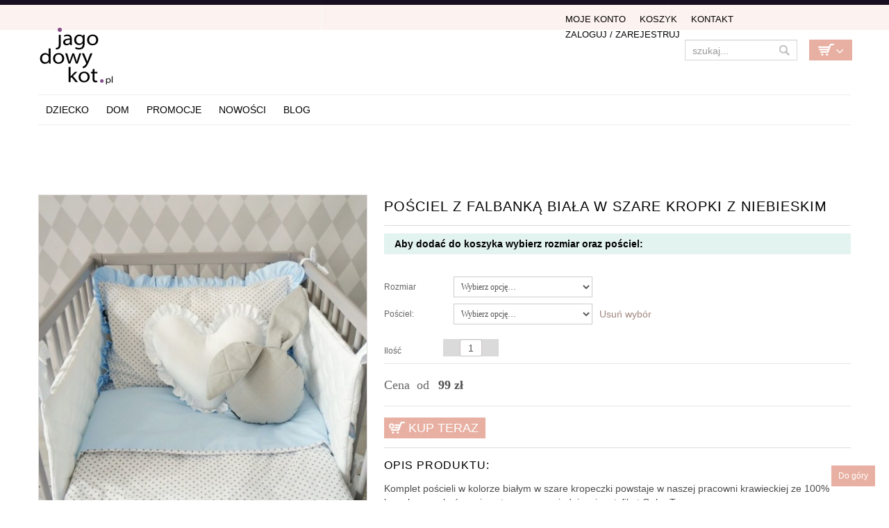

--- FILE ---
content_type: text/html; charset=UTF-8
request_url: https://www.jagodowykot.pl/shop/black-friday/posciel-z-falbanka-biala-w-szare-kropki-z-niebieskim/
body_size: 17362
content:
<!DOCTYPE html>
<!--[if IE 6]>
<html id="ie6" class="ie"lang="pl-PL" xmlns="http://www.w3.org/1999/xhtml" xmlns:og="http://ogp.me/ns#" xmlns:fb="http://www.facebook.com/2008/fbml">
<![endif]-->
<!--[if IE 7]>
<html id="ie7"  class="ie"lang="pl-PL" xmlns="http://www.w3.org/1999/xhtml" xmlns:og="http://ogp.me/ns#" xmlns:fb="http://www.facebook.com/2008/fbml">
<![endif]-->
<!--[if IE 8]>
<html id="ie8"  class="ie"lang="pl-PL" xmlns="http://www.w3.org/1999/xhtml" xmlns:og="http://ogp.me/ns#" xmlns:fb="http://www.facebook.com/2008/fbml">
<![endif]-->
<!--[if IE 9]>
<html id="ie9"  class="ie"lang="pl-PL" xmlns="http://www.w3.org/1999/xhtml" xmlns:og="http://ogp.me/ns#" xmlns:fb="http://www.facebook.com/2008/fbml">
<![endif]-->

<!-- This doesn't work but i prefer to leave it here... maybe in the future the MS will support it... i hope... -->
<!--[if IE 10]>
<html id="ie10"  class="ie"lang="pl-PL" xmlns="http://www.w3.org/1999/xhtml" xmlns:og="http://ogp.me/ns#" xmlns:fb="http://www.facebook.com/2008/fbml">
<![endif]-->

<!--[if gt IE 9]>
<html class="ie"lang="pl-PL" xmlns="http://www.w3.org/1999/xhtml" xmlns:og="http://ogp.me/ns#" xmlns:fb="http://www.facebook.com/2008/fbml">
<![endif]-->
<!--[if !IE]>
<html lang="pl-PL" xmlns="http://www.w3.org/1999/xhtml" xmlns:og="http://ogp.me/ns#" xmlns:fb="http://www.facebook.com/2008/fbml">
<![endif]-->

<!-- START HEAD -->
<head>
<!-- Google tag (gtag.js) -->
<script async src="https://www.googletagmanager.com/gtag/js?id=G-7YC990TFGV"></script>
<script>
  window.dataLayer = window.dataLayer || [];
  function gtag(){dataLayer.push(arguments);}
  gtag('js', new Date());

  gtag('config', 'G-7YC990TFGV');
</script>

            <meta charset="UTF-8" />
    
                <!-- this line will appear only if the website is visited with an iPad -->
        <meta name="viewport" content="width=device-width, initial-scale=1.0, maximum-scale=1.2, user-scalable=yes" />
        
                <meta property="og:site_name" content="JagodowyKot"/>
        <meta property="og:title" content="POŚCIEL Z FALBANKĄ BIAŁA W SZARE KROPKI Z NIEBIESKIM"/>
        <meta property="og:url" content="https://www.jagodowykot.pl/shop/wozek-kolyska/posciel-z-falbanka-biala-w-szare-kropki-z-niebieskim/"/>

                <meta property="og:image" content="https://www.jagodowykot.pl/wp-content/uploads/2017/06/posciel-z-falbanka-biala-w-szare-kropki-z-niebieskim-2.jpg"/>
        <meta name="keywords" content="pościele dla dzieci, kolor niebieski, kolor biały, kolor miętowy, pościel, kolorowa pościel dla dzieci, pastelowa pościel dla dzieci, pościele dla niemowląt, do łóżeczka dziecka, piękna pościel, dla maluszka, dla chłopca, pastelowy pokoik dziecka" />        
        
<title>POŚCIEL Z FALBANKĄ BIAŁA W SZARE KROPKI Z NIEBIESKIM   | JagodowyKot</title>

<!-- RESET STYLESHEET -->
<link rel="stylesheet" type="text/css" media="all" href="https://www.jagodowykot.pl/wp-content/themes/cheope/css/reset.css" />
<!-- BOOTSTRAP STYLESHEET -->
<link rel="stylesheet" type="text/css" media="all" href="https://www.jagodowykot.pl/wp-content/themes/cheope/core/assets/css/bootstrap.css" />
<!-- MAIN THEME STYLESHEET -->
<link rel="stylesheet" type="text/css" media="all" href="https://www.jagodowykot.pl/wp-content/themes/cheope-child/style.css" />

<!-- PINGBACK & WP STANDARDS -->
<link rel="pingback" href="https://www.jagodowykot.pl/xmlrpc.php" />


<!-- [favicon] begin -->
<link rel="shortcut icon" type="image/x-icon" href="https://www.jagodowykot.pl/wp-content/uploads/2014/08/favicon1.png" />
<link rel="icon" type="image/x-icon" href="https://www.jagodowykot.pl/wp-content/uploads/2014/08/favicon1.png" />
<!-- [favicon] end -->

<!-- Touch icons more info: http://mathiasbynens.be/notes/touch-icons -->
<!-- For iPad3 with retina display: -->
<link rel="apple-touch-icon-precomposed" sizes="144x144" href="https://www.jagodowykot.pl/wp-content/themes/cheope/apple-touch-icon-144x.png" />
<!-- For first- and second-generation iPad: -->
<link rel="apple-touch-icon-precomposed" sizes="114x114" href="https://www.jagodowykot.pl/wp-content/themes/cheope/apple-touch-icon-114x.png" />
<!-- For first- and second-generation iPad: -->
<link rel="apple-touch-icon-precomposed" sizes="72x72" href="https://www.jagodowykot.pl/wp-content/themes/cheope/icons/apple-touch-icon-72x.png">
<!-- For non-Retina iPhone, iPod Touch, and Android 2.1+ devices: -->
<link rel="apple-touch-icon-precomposed" href="https://www.jagodowykot.pl/wp-content/themes/cheope/apple-touch-icon-57x.png" />    <script>(function() {
var _fbq = window._fbq || (window._fbq = []);
if (!_fbq.loaded) {
var fbds = document.createElement('script');
fbds.async = true;
fbds.src = '//connect.facebook.net/en_US/fbds.js';
var s = document.getElementsByTagName('script')[0];
s.parentNode.insertBefore(fbds, s);
_fbq.loaded = true;
}
_fbq.push(['addPixelId', '691502944252478']);
})();
window._fbq = window._fbq || [];
window._fbq.push(['track', 'PixelInitialized', {}]);
</script>
<noscript><img height="1" width="1" alt="" style="display:none" src="https://www.facebook.com/tr?id=691502944252478&amp;ev=PixelInitialized" /></noscript>
<script type="text/javascript">
var elastislide_defaults = {
	imageW: "100%",
	border		: 0,
	margin      : 0,
	preventDefaultEvents: false,
	infinite : true,
	slideshowSpeed : 3500
};
</script>
<link rel="alternate" type="application/rss+xml" title="JagodowyKot &raquo; Kanał z wpisami" href="https://www.jagodowykot.pl/feed/" />
<link rel="alternate" type="application/rss+xml" title="JagodowyKot &raquo; Kanał z komentarzami" href="https://www.jagodowykot.pl/comments/feed/" />
<link rel='stylesheet' id='thickbox-css'  href='https://www.jagodowykot.pl/wp-includes/js/thickbox/thickbox.css' type='text/css' media='all' />
<link rel='stylesheet' id='google-fonts-css'  href='https://fonts.googleapis.com/css?family' type='text/css' media='all' />
<link rel='stylesheet' id='lptw-style-css'  href='https://www.jagodowykot.pl/wp-content/plugins/advanced-recent-posts/lptw-recent-posts.css' type='text/css' media='all' />
<link rel='stylesheet' id='cookie-notice-front-css'  href='https://www.jagodowykot.pl/wp-content/plugins/cookie-notice/css/front.css' type='text/css' media='all' />
<link rel='stylesheet' id='woocommerce_prettyPhoto_css-css'  href='https://www.jagodowykot.pl/wp-content/plugins/woocommerce/assets/css/prettyPhoto.css' type='text/css' media='all' />
<link rel='stylesheet' id='woocommerce_frontend_styles-css'  href='https://www.jagodowykot.pl/wp-content/themes/cheope-child/woocommerce/style.css' type='text/css' media='all' />
<link rel='stylesheet' id='styles-minified-css'  href='https://www.jagodowykot.pl/wp-content/themes/cheope-child/cache/style.css' type='text/css' media='all' />
<link rel='stylesheet' id='cache-custom-css'  href='https://www.jagodowykot.pl/wp-content/themes/cheope-child/cache/custom.css' type='text/css' media='all' />
<link rel='stylesheet' id='custom-css'  href='https://www.jagodowykot.pl/wp-content/themes/cheope/custom.css' type='text/css' media='all' />
<script type='text/javascript' src='https://www.jagodowykot.pl/wp-includes/js/jquery/jquery.js'></script>
<script type='text/javascript' src='https://www.jagodowykot.pl/wp-includes/js/jquery/jquery-migrate.min.js'></script>
<script type='text/javascript' src='https://www.jagodowykot.pl/wp-includes/js/comment-reply.min.js'></script>
<script type='text/javascript'>
/* <![CDATA[ */
var cnArgs = {"ajaxurl":"https:\/\/www.jagodowykot.pl\/wp-admin\/admin-ajax.php","hideEffect":"fade","cookieName":"cookie_notice_accepted","cookieValue":"TRUE","cookieTime":"86400","cookiePath":"\/","cookieDomain":""};
/* ]]> */
</script>
<script type='text/javascript' src='https://www.jagodowykot.pl/wp-content/plugins/cookie-notice/js/front.js'></script>
<script type='text/javascript' src='https://www.jagodowykot.pl/wp-content/themes/cheope-child/js/jquery-scrolltofixed-min.js'></script>
<script type='text/javascript' src='https://www.jagodowykot.pl/wp-content/themes/cheope-child/js/menu-scrolltofixed.js'></script>
<link rel="EditURI" type="application/rsd+xml" title="RSD" href="https://www.jagodowykot.pl/xmlrpc.php?rsd" />
<link rel="wlwmanifest" type="application/wlwmanifest+xml" href="https://www.jagodowykot.pl/wp-includes/wlwmanifest.xml" /> 
<link rel='prev' title='ZASŁONY BAWEŁNIANE &#8211; RÓŻNE KOLORY' href='https://www.jagodowykot.pl/shop/stylowe-zakupy-dolly/zaslony/' />
<link rel='next' title='ORGANIZER BIAŁY W SZARE KROPKI Z NIEBIESKIM' href='https://www.jagodowykot.pl/shop/black-friday/organizer-bialy-w-szare-kropki-z-niebieskim/' />
<meta name="generator" content="WordPress 3.7.41" />
<link rel='canonical' href='https://www.jagodowykot.pl/shop/wozek-kolyska/posciel-z-falbanka-biala-w-szare-kropki-z-niebieskim/' />
<link rel='shortlink' href='https://www.jagodowykot.pl/?p=94103' />
<link rel="alternate" type="application/rss+xml"  title="Nowe produkty" href="https://www.jagodowykot.pl/shop/feed/" />        <style type="text/css">
            body { background-color: #ffffff; }      
        </style>
                <style type="text/css">
            .blog-big .meta, .blog-small .meta { background-color: #ffffff; }      
        </style>
            <style type="text/css">
        ul.products li.product.list .product-thumbnail { margin-left:422px; }
        ul.products li.product.list .product-thumbnail .thumbnail-wrapper { margin-left:-422px; }
        
        /* IE8, Portrait tablet to landscape and desktop till 1024px */
        .single-product .sidebar-no div.images,
        .single-product .sidebar-no div.images { width:39.333333333333%; }
        .single-product .sidebar-no div.summary,
        .single-product .sidebar-no div.summary { width:56%; }
        
        .single-product .sidebar-right .span10 div.images,
        .single-product .sidebar-left .span10 div.images { width:48.659793814433%; }
        .single-product .sidebar-right .span10 div.summary,
        .single-product .sidebar-left .span10 div.summary { width:45.567010309278%; }
        
        .single-product .sidebar-right .span9 div.images,
        .single-product .sidebar-left .span9 div.images { width:54.252873563218%; }
        .single-product .sidebar-right .span9 div.summary,
        .single-product .sidebar-left .span9 div.summary { width:39.310344827586%; }
        /* WooCommerce standard images */
        .single-product .images .thumbnails > a { width:80px !important; height:80px !important; }
        /* Slider images */
        .single-product .images .thumbnails li img { max-width:80px !important; }
        
        /* Desktop above 1200px */
        @media (min-width:1200px) {            
            /* WooCommerce standard images */
            .single-product .images .thumbnails > a { width:90px !important; height:90px !important; }
            /* Slider images */
            .single-product .images .thumbnails li img { max-width:90px !important; }
        }
        
        /* Desktop above 1200px */
        @media (max-width: 979px) and (min-width: 768px) {            
            /* WooCommerce standard images */
            .single-product .images .thumbnails > a { width:63px !important; height:63px !important; }
            /* Slider images */
            .single-product .images .thumbnails li img { max-width:63px !important; }
        }

                /* Below 767px, mobiles included */
        @media (max-width: 767px) {
            .single-product div.images,
            .single-product div.summary { float:none;margin-left:0px !important;width:100% !important; }
            
            .single-product div.images { margin-bottom:20px; }    
            
            /* WooCommerce standard images */
            .single-product .images .thumbnails > a { width:65px !important; height:65px !important; }
            /* Slider images */
            .single-product .images .thumbnails li img { max-width:65px !important; }
        }
            </style>
    

<!-- WooCommerce Version -->
<meta name="generator" content="WooCommerce 2.0.19" />

	<style type="text/css">.recentcomments a{display:inline !important;padding:0 !important;margin:0 !important;}</style>
    <link rel="stylesheet" href="https://use.fontawesome.com/releases/v5.8.2/css/all.css"> 
  <meta name="p:domain_verify" content="e9756bff37cf41ad50cb00cb0eec41ca"/>
</head>
<!-- END HEAD -->
<!-- START BODY -->
<body class="single single-product postid-94103 no_js responsive stretched chrome woocommerce woocommerce-page">



<!-- Load an icon library to show a hamburger menu (bars) on small screens -->
 

 

<style>


.overlay {
  height: 0%;
  width: 100%;
  position: fixed;
  z-index: 4;
  top: 0;
  left: 0;
  background-color: rgb(0,0,0);
  background-color: rgba(0,0,0, 0.9);
  overflow-y: hidden;
  transition: 0.5s;
}

.overlay-content {
  position: relative;
  top: 15%;
  width: 100%;
  text-align: center;
  margin-top: 10px;
}

.overlay a {
  padding: 8px;
  text-decoration: none;
  font-size: 24px;
line-height:34px;
  color: #818181;
  display: block;
  transition: 0.3s;
}

.overlay a:hover, .overlay a:focus {
  color: #f1f1f1;
}

.overlay .closebtn {
  position: absolute;
  top: 30px;
  right: 45px;
  font-size: 60px;
}

.openbtn {
display:block; 
  position: fixed;
  top: 30px;
  right: 45px;
  font-size: 50px;
z-index:2;
background:#000; color:#faf2ef; padding:10px 10px; border-radius:4px;
}

@media screen and (max-height: 450px) {
  .overlay {overflow-y: auto;}
  .overlay a {font-size: 20px}
  .overlay .closebtn {
  font-size: 40px;
  top: 15px;
  right: 35px;
  }
}
 @media screen and (min-width: 768px) {
.overlay, .openbtn {display:none}
}

@media screen and (max-width: 768px) {
.menu-select{display:none !important;}
}
</style>
 

<div id="myNav" class="overlay">
  <a href="javascript:void(0)" class="closebtn" onclick="closeNav()">&times;</a>
  <div class="overlay-content">
    <a href="/">Home</a>
    <a href="/kategoria-produktu/dziecko/">Dla dzieci</a>
    <a href="/dla-noworodka/">Wyprawka</a>
    <a href="/kategoria-produktu/wnetrza/">Dom</a>
    
    <a href="/kategoria-produktu/dla-zwierzat/">Dla zwierząt</a>
    <a href="/nowosci/">Nowości</a>
<a href="/promocje/">Promocje</a>
    <a href="/blog/">Blog</a>
<br><bR>
    <a href="/moje-konto/">Moje konto</a>
    <a href="/cart//">Koszyk</a>
<a href="/kontakt/">Kontakt</a>
 
  </div>
</div>

 
<span style="font-size:30px;cursor:pointer; text-align:right;  " class="openbtn" onclick="openNav()"><i class="fas fa-bars" style="color:#faf2ef"></i></span>

<script>
function openNav() {
  document.getElementById("myNav").style.height = "100%";
}

function closeNav() {
  document.getElementById("myNav").style.height = "0%";
}
</script>


    <!-- START BG SHADOW -->
    <div class="bg-shadow">

                <!-- START WRAPPER -->
        <div id="wrapper" class="container group">

                        <!-- START HEADER -->
            <div id="header" class="group">
                <div class="group container">
 




                	<div class="row">

                		<div class="span12">
                            <div id="fblike"> <div class="inner"> <iframe src="//www.facebook.com/plugins/like.php?href=https%3A%2F%2Fwww.facebook.com%2Fjagodowykotpl&amp;width=200&amp;layout=button_count&amp;action=like&amp;show_faces=false&amp;share=true&amp;height=21" scrolling="no" frameborder="0" style="border:none; overflow:hidden; width:200px; height:21px;" allowTransparency="true"></iframe></div></div>
	                    
<div class="row">
	<!-- START LOGO -->
	<div id="logo" class="span7 group">
	     
         <a id="logo-img" href="/" title="JagodowyKot">
    <img src="/wp-content/uploads/2014/06/logo-web-retina1.png" title="JagodowyKot" alt="JagodowyKot" height="89" width="200"/>
             <!--<img src="http://www.jagodowykot.pl/wp-content/uploads/2015/12/jagodowy-kot-swieta2.png" title="JagodowyKot" alt="JagodowyKot" height="100" width="211" style="margin-top:-15px"/>
        -->     
            
</a>

	</div>
	<!-- END LOGO -->
		
	<!-- START HEADER SIDEBAR -->
	<div id="header-sidebar" class="span5 group">                                                     
		<div class="widget widget_search_mini">
		<form action="https://www.jagodowykot.pl/" method="get" class="search_mini">
			<input type="text" name="s" id="search_mini" value="" placeholder="szukaj..." />
			<input type="hidden" name="post_type" value="product" />
            <input type="submit" id="submit" name="submit" value="" />
		</form>

</div>		<div class="widget woocommerce widget_shopping_cart"><div class="border-1 border"><div class="border-2 border"><h2 class="widgettitle">Koszyk</h2>			<a href="https://www.jagodowykot.pl/cart/" class="cart_control cart_control_empty">Empty Cart</a>
					<div class="cart_wrapper">
		<div class="widget_shopping_cart_content "></div>			</div>
			
			
			<script type="text/javascript">
			jQuery(document).ready(function($){
				$('.cart_control').live('click', function(e){
					//e.preventDefault();
				});
				
				$('.cart_control').live('hover', function(){
					$(this).next('.cart_wrapper').slideDown();
				}).live('mouseleave', function(){
					$(this).next('.cart_wrapper').delay(500).slideUp();
				});
				
				
			    $('.cart_wrapper')
			        .live('mouseenter', function(){ $(this).stop(true,true).show() })
			        .live('mouseleave', function(){ $(this).delay(500).slideUp() });
			});
			</script>
			</div></div></div> 
		<div class="widget login_register"><ul id="menu-top-menu" class="level-1"><li id="menu-item-1087" class="menu-item menu-item-type-post_type menu-item-object-page menu-item-1087"><a href="https://www.jagodowykot.pl/moje-konto/">Moje Konto</a></li>
<li id="menu-item-18599" class="menu-item menu-item-type-post_type menu-item-object-page menu-item-18599"><a href="https://www.jagodowykot.pl/cart/">Koszyk</a></li>
<li id="menu-item-175796" class="menu-item menu-item-type-post_type menu-item-object-page menu-item-175796"><a href="https://www.jagodowykot.pl/kontakt/">Kontakt</a></li>
<li><a href="https://www.jagodowykot.pl/moje-konto/">Zaloguj / Zarejestruj</a></li></ul></div>	</div>
</div>

<div class="row">
	<div id="nav" class="span12 group">
		<!-- START MAIN NAVIGATION -->
		
                        <ul id="menu-main-menu" class="level-1"><li id="menu-item-176055" class="menu-item menu-item-type-taxonomy menu-item-object-product_cat current-product-ancestor menu-item-children-0"><a href="https://www.jagodowykot.pl/kategoria-produktu/dziecko/">Dziecko</a></li>
<li id="menu-item-176083" class="menu-item menu-item-type-taxonomy menu-item-object-product_cat menu-item-children-0"><a href="https://www.jagodowykot.pl/kategoria-produktu/wnetrza/">DOM</a></li>
<li id="menu-item-206921" class="menu-item menu-item-type-post_type menu-item-object-page menu-item-children-0"><a href="https://www.jagodowykot.pl/oferta-miesiaca/">Promocje</a></li>
<li id="menu-item-74091" class="menu-item menu-item-type-post_type menu-item-object-page menu-item-children-0"><a href="https://www.jagodowykot.pl/nowosci/">Nowości</a></li>
<li id="menu-item-212113" class="menu-item menu-item-type-post_type menu-item-object-page menu-item-children-0"><a href="https://www.jagodowykot.pl/blog/">Blog</a></li>
</ul>    		<!-- END MAIN NAVIGATION -->

		<div id="nav-sidebar">
				</div>
	</div>
</div>

<br>
	                    </div>
                    </div>
                </div>
            </div>
   <div id="fb"><iframe style="border: none; overflow: hidden; width: 260px; height: 21px;" src="//www.facebook.com/plugins/like.php?href=https%3A%2F%2Fwww.facebook.com%2Fjagodowykotpl&amp;width=260&amp;layout=button_count&amp;action=like&amp;show_faces=false&amp;share=false&amp;height=21" height="240" width="260" frameborder="0" scrolling="no"></iframe></div>
            <!-- END HEADER -->
            <div id="back-top"><a href="#top">Do góry</a></div>      	<div id="primary" class="sidebar-no">
    <div class="container group">
	    <div class="row">
	        	        <!-- START CONTENT -->
	        <div id="content-shop" class="span12 content group">            <!-- START PAGE META -->
            <div id="page-meta" class="group">
        		<h1 class="page-title">POŚCIEL Z FALBANKĄ BIAŁA W SZARE KROPKI Z NIEBIESKIM</h1>
        		                                     
        		        	</div>
        	<!-- END PAGE META -->           
        <div itemscope itemtype="http://schema.org/Product" id="product-94103" class="post-94103 product type-product status-publish hentry instock">
    
    		    
    			
<div class="row">
	
<!-- PhotoSwipe -->
<link rel="stylesheet" href="https://www.jagodowykot.pl/wp-content/themes/cheope-child/js/photoswipe/photoswipe.css">
<link rel="stylesheet" href="https://www.jagodowykot.pl/wp-content/themes/cheope-child/js/photoswipe/default-skin/default-skin.css">
<script src="https://www.jagodowykot.pl/wp-content/themes/cheope-child/js/photoswipe/photoswipe.min.js"></script>
<script src="https://www.jagodowykot.pl/wp-content/themes/cheope-child/js/photoswipe/photoswipe-ui-default.min.js"></script>

<div class="images">
		<a id="gallery-link-main" href="https://www.jagodowykot.pl/wp-content/uploads/2017/06/posciel-z-falbanka-biala-w-szare-kropki-z-niebieskim-2.jpg" class="gallery-link" title="Biało-niebieska bawełniana pościel do łóżeczka dziecięcego.">
            <img width="500" height="500" src="https://www.jagodowykot.pl/wp-content/uploads/2017/06/posciel-z-falbanka-biala-w-szare-kropki-z-niebieskim-2-500x500.jpg" class="shop_single wp-post-image" alt="Pościel dziecięca w kropeczki z niebieska falbanką." />        </a>


<div class="thumbnails">

<a href="https://www.jagodowykot.pl/wp-content/uploads/2017/06/posciel-z-falbanka-biala-w-szare-kropki-z-niebieskim-2.jpg" title="Biało-niebieska bawełniana pościel do łóżeczka dziecięcego." full-size="704x704" class="gallery-link first"><img width="90" height="90" src="https://www.jagodowykot.pl/wp-content/uploads/2017/06/posciel-z-falbanka-biala-w-szare-kropki-z-niebieskim-2-90x90.jpg" class="attachment-shop_thumbnail" alt="Pościel dziecięca w kropeczki z niebieska falbanką." /></a><meta itemprop="image" content="https://www.jagodowykot.pl/wp-content/uploads/2017/06/posciel-z-falbanka-biala-w-szare-kropki-z-niebieskim-2.jpg" /><a href="https://www.jagodowykot.pl/wp-content/uploads/2017/06/posciel-z-falbanka-biala-w-szare-kropki-z-niebieskim-1.jpg" title="Biało-niebieska bawełniana pościel do łóżeczka dziecięcego." full-size="800x800" class="gallery-link"><img width="90" height="90" src="https://www.jagodowykot.pl/wp-content/uploads/2017/06/posciel-z-falbanka-biala-w-szare-kropki-z-niebieskim-1-90x90.jpg" class="attachment-shop_thumbnail" alt="Pościel dziecięca w kropeczki z niebieska falbanką." /></a><meta itemprop="image" content="https://www.jagodowykot.pl/wp-content/uploads/2017/06/posciel-z-falbanka-biala-w-szare-kropki-z-niebieskim-1.jpg" /><a href="https://www.jagodowykot.pl/wp-content/uploads/2017/06/posciel-z-falbanka-biala-w-szare-kropki-z-niebieskim.jpg" title="Biało-niebieska bawełniana pościel do łóżeczka dziecięcego." full-size="800x800" class="gallery-link"><img width="90" height="90" src="https://www.jagodowykot.pl/wp-content/uploads/2017/06/posciel-z-falbanka-biala-w-szare-kropki-z-niebieskim-90x90.jpg" class="attachment-shop_thumbnail" alt="Pościel dziecięca w kropeczki z niebieska falbanką." /></a><meta itemprop="image" content="https://www.jagodowykot.pl/wp-content/uploads/2017/06/posciel-z-falbanka-biala-w-szare-kropki-z-niebieskim.jpg" /><a href="https://www.jagodowykot.pl/wp-content/uploads/2017/06/posciel-z-falbanka-biala-w-szare-kropki-z-niebieskim-3.jpg" title="Biało-niebieska bawełniana pościel do łóżeczka dziecięcego." full-size="800x800" class="gallery-link last"><img width="90" height="90" src="https://www.jagodowykot.pl/wp-content/uploads/2017/06/posciel-z-falbanka-biala-w-szare-kropki-z-niebieskim-3-90x90.jpg" class="attachment-shop_thumbnail" alt="Pościel dziecięca w kropeczki z niebieska falbanką." /></a><meta itemprop="image" content="https://www.jagodowykot.pl/wp-content/uploads/2017/06/posciel-z-falbanka-biala-w-szare-kropki-z-niebieskim-3.jpg" /></div><!-- thumbnails -->

</div>

<script type="text/javascript">
jQuery(document).ready(function ($) {
//	$("a.gallery-link img").mouseenter(function () {
//		var thumbSrc = $(this).attr("src");
//		var mediumSrc = thumbSrc.replace("-90x90.","-500x500.");
//		$("img#medium-image").attr("src", mediumSrc);
//	});
   var slides = [];
   $("div.thumbnails a.gallery-link").each(function(i) {
      var size = $(this).attr("full-size").split('x');
      var width = parseInt(size[0], 10);
      var height = parseInt(size[1], 10);
   	slides.push({src: $(this).attr("href"), w: width, h: height, title: $(this).attr("title")});
   });

   var pswpElement = document.querySelectorAll('.pswp')[0];

	$("a.gallery-link").click(function(e) {
		e.preventDefault();
		var options = {
			index: $(this).index()
		};
		var gallery = new PhotoSwipe( pswpElement, PhotoSwipeUI_Default, slides, options);
		gallery.init();
	});


});
</script>
<!-- Root element of PhotoSwipe. Must have class pswp. -->
<div class="pswp" tabindex="-1" role="dialog" aria-hidden="true">

    <!-- Background of PhotoSwipe.
         It's a separate element as animating opacity is faster than rgba(). -->
    <div class="pswp__bg"></div>

    <!-- Slides wrapper with overflow:hidden. -->
    <div class="pswp__scroll-wrap">

        <!-- Container that holds slides.
            PhotoSwipe keeps only 3 of them in the DOM to save memory.
            Don't modify these 3 pswp__item elements, data is added later on. -->
        <div class="pswp__container">
            <div class="pswp__item"></div>
            <div class="pswp__item"></div>
            <div class="pswp__item"></div>
        </div>

        <!-- Default (PhotoSwipeUI_Default) interface on top of sliding area. Can be changed. -->
        <div class="pswp__ui pswp__ui--hidden">

            <div class="pswp__top-bar">

                <!--  Controls are self-explanatory. Order can be changed. -->

                <div class="pswp__counter"></div>

                <button class="pswp__button pswp__button--close" title="Close (Esc)"></button>

                <button class="pswp__button pswp__button--share" title="Share"></button>

                <button class="pswp__button pswp__button--fs" title="Toggle fullscreen"></button>

                <button class="pswp__button pswp__button--zoom" title="Zoom in/out"></button>

                <!-- Preloader demo http://codepen.io/dimsemenov/pen/yyBWoR -->
                <!-- element will get class pswp__preloader--active when preloader is running -->
                <div class="pswp__preloader">
                    <div class="pswp__preloader__icn">
                      <div class="pswp__preloader__cut">
                        <div class="pswp__preloader__donut"></div>
                      </div>
                    </div>
                </div>
            </div>

            <div class="pswp__share-modal pswp__share-modal--hidden pswp__single-tap">
                <div class="pswp__share-tooltip"></div>
            </div>

            <button class="pswp__button pswp__button--arrow--left" title="Previous (arrow left)">
            </button>

            <button class="pswp__button pswp__button--arrow--right" title="Next (arrow right)">
            </button>

            <div class="pswp__caption">
                <div class="pswp__caption__center"></div>
            </div>

        </div>

    </div>

</div>



	<div class="summary entry-summary"><h1 itemprop="name">POŚCIEL Z FALBANKĄ BIAŁA W SZARE KROPKI Z NIEBIESKIM</h1>

	    <h2 class="entry-title fn hide">Shop</h2>
		 



<form action="/shop/black-friday/posciel-z-falbanka-biala-w-szare-kropki-z-niebieskim/?add-to-cart=94103" class="variations_form cart" method="post" enctype='multipart/form-data' data-product_id="94103" data-product_variations="[{&quot;variation_id&quot;:&quot;94105&quot;,&quot;attributes&quot;:{&quot;attribute_rozmiar&quot;:&quot;65x75-cm25x35-cm&quot;,&quot;attribute_posciel&quot;:&quot;same-poszewki&quot;},&quot;image_src&quot;:&quot;&quot;,&quot;image_link&quot;:&quot;&quot;,&quot;image_title&quot;:&quot;&quot;,&quot;image_alt&quot;:&quot;&quot;,&quot;price_html&quot;:&quot;&lt;span class=\&quot;price-label\&quot; style=\&quot;font-size:18px\&quot;&gt;Cena&nbsp;&lt;\/span&gt;&lt;span class=\&quot;price\&quot;&gt;&lt;span class=\&quot;amount\&quot;&gt;99&nbsp;&#122;&#322;&lt;\/span&gt;&lt;\/span&gt;&quot;,&quot;availability_html&quot;:&quot;&quot;,&quot;sku&quot;:&quot;&quot;,&quot;weight&quot;:&quot; kg&quot;,&quot;dimensions&quot;:&quot;&quot;,&quot;min_qty&quot;:1,&quot;max_qty&quot;:0,&quot;backorders_allowed&quot;:false,&quot;is_in_stock&quot;:true,&quot;is_downloadable&quot;:false,&quot;is_virtual&quot;:false,&quot;is_sold_individually&quot;:&quot;no&quot;},{&quot;variation_id&quot;:&quot;94104&quot;,&quot;attributes&quot;:{&quot;attribute_rozmiar&quot;:&quot;75x100-cm30x35-cm&quot;,&quot;attribute_posciel&quot;:&quot;same-poszewki&quot;},&quot;image_src&quot;:&quot;&quot;,&quot;image_link&quot;:&quot;&quot;,&quot;image_title&quot;:&quot;&quot;,&quot;image_alt&quot;:&quot;&quot;,&quot;price_html&quot;:&quot;&lt;span class=\&quot;price-label\&quot; style=\&quot;font-size:18px\&quot;&gt;Cena&nbsp;&lt;\/span&gt;&lt;span class=\&quot;price\&quot;&gt;&lt;span class=\&quot;amount\&quot;&gt;139&nbsp;&#122;&#322;&lt;\/span&gt;&lt;\/span&gt;&quot;,&quot;availability_html&quot;:&quot;&quot;,&quot;sku&quot;:&quot;&quot;,&quot;weight&quot;:&quot; kg&quot;,&quot;dimensions&quot;:&quot;&quot;,&quot;min_qty&quot;:1,&quot;max_qty&quot;:0,&quot;backorders_allowed&quot;:false,&quot;is_in_stock&quot;:true,&quot;is_downloadable&quot;:false,&quot;is_virtual&quot;:false,&quot;is_sold_individually&quot;:&quot;no&quot;},{&quot;variation_id&quot;:&quot;104305&quot;,&quot;attributes&quot;:{&quot;attribute_rozmiar&quot;:&quot;90x120-cm40x60-cm&quot;,&quot;attribute_posciel&quot;:&quot;same-poszewki&quot;},&quot;image_src&quot;:&quot;&quot;,&quot;image_link&quot;:&quot;&quot;,&quot;image_title&quot;:&quot;&quot;,&quot;image_alt&quot;:&quot;&quot;,&quot;price_html&quot;:&quot;&lt;span class=\&quot;price-label\&quot; style=\&quot;font-size:18px\&quot;&gt;Cena&nbsp;&lt;\/span&gt;&lt;span class=\&quot;price\&quot;&gt;&lt;span class=\&quot;amount\&quot;&gt;169&nbsp;&#122;&#322;&lt;\/span&gt;&lt;\/span&gt;&quot;,&quot;availability_html&quot;:&quot;&quot;,&quot;sku&quot;:&quot;&quot;,&quot;weight&quot;:&quot; kg&quot;,&quot;dimensions&quot;:&quot;&quot;,&quot;min_qty&quot;:1,&quot;max_qty&quot;:0,&quot;backorders_allowed&quot;:false,&quot;is_in_stock&quot;:true,&quot;is_downloadable&quot;:false,&quot;is_virtual&quot;:false,&quot;is_sold_individually&quot;:&quot;no&quot;},{&quot;variation_id&quot;:&quot;104306&quot;,&quot;attributes&quot;:{&quot;attribute_rozmiar&quot;:&quot;100x135-cm-40x60-cm&quot;,&quot;attribute_posciel&quot;:&quot;same-poszewki&quot;},&quot;image_src&quot;:&quot;&quot;,&quot;image_link&quot;:&quot;&quot;,&quot;image_title&quot;:&quot;&quot;,&quot;image_alt&quot;:&quot;&quot;,&quot;price_html&quot;:&quot;&lt;span class=\&quot;price-label\&quot; style=\&quot;font-size:18px\&quot;&gt;Cena&nbsp;&lt;\/span&gt;&lt;span class=\&quot;price\&quot;&gt;&lt;span class=\&quot;amount\&quot;&gt;189&nbsp;&#122;&#322;&lt;\/span&gt;&lt;\/span&gt;&quot;,&quot;availability_html&quot;:&quot;&quot;,&quot;sku&quot;:&quot;&quot;,&quot;weight&quot;:&quot; kg&quot;,&quot;dimensions&quot;:&quot;&quot;,&quot;min_qty&quot;:1,&quot;max_qty&quot;:0,&quot;backorders_allowed&quot;:false,&quot;is_in_stock&quot;:true,&quot;is_downloadable&quot;:false,&quot;is_virtual&quot;:false,&quot;is_sold_individually&quot;:&quot;no&quot;},{&quot;variation_id&quot;:&quot;205543&quot;,&quot;attributes&quot;:{&quot;attribute_rozmiar&quot;:&quot;140x200-cm-50x60-cm&quot;,&quot;attribute_posciel&quot;:&quot;same-poszewki&quot;},&quot;image_src&quot;:&quot;&quot;,&quot;image_link&quot;:&quot;&quot;,&quot;image_title&quot;:&quot;&quot;,&quot;image_alt&quot;:&quot;&quot;,&quot;price_html&quot;:&quot;&lt;span class=\&quot;price-label\&quot; style=\&quot;font-size:18px\&quot;&gt;Cena&nbsp;&lt;\/span&gt;&lt;span class=\&quot;price\&quot;&gt;&lt;span class=\&quot;amount\&quot;&gt;229&nbsp;&#122;&#322;&lt;\/span&gt;&lt;\/span&gt;&quot;,&quot;availability_html&quot;:&quot;&quot;,&quot;sku&quot;:&quot;&quot;,&quot;weight&quot;:&quot; kg&quot;,&quot;dimensions&quot;:&quot;&quot;,&quot;min_qty&quot;:1,&quot;max_qty&quot;:0,&quot;backorders_allowed&quot;:false,&quot;is_in_stock&quot;:true,&quot;is_downloadable&quot;:false,&quot;is_virtual&quot;:false,&quot;is_sold_individually&quot;:&quot;no&quot;},{&quot;variation_id&quot;:&quot;205544&quot;,&quot;attributes&quot;:{&quot;attribute_rozmiar&quot;:&quot;140x200-cm-70x80-cm&quot;,&quot;attribute_posciel&quot;:&quot;same-poszewki&quot;},&quot;image_src&quot;:&quot;&quot;,&quot;image_link&quot;:&quot;&quot;,&quot;image_title&quot;:&quot;&quot;,&quot;image_alt&quot;:&quot;&quot;,&quot;price_html&quot;:&quot;&lt;span class=\&quot;price-label\&quot; style=\&quot;font-size:18px\&quot;&gt;Cena&nbsp;&lt;\/span&gt;&lt;span class=\&quot;price\&quot;&gt;&lt;span class=\&quot;amount\&quot;&gt;249&nbsp;&#122;&#322;&lt;\/span&gt;&lt;\/span&gt;&quot;,&quot;availability_html&quot;:&quot;&quot;,&quot;sku&quot;:&quot;&quot;,&quot;weight&quot;:&quot; kg&quot;,&quot;dimensions&quot;:&quot;&quot;,&quot;min_qty&quot;:1,&quot;max_qty&quot;:0,&quot;backorders_allowed&quot;:false,&quot;is_in_stock&quot;:true,&quot;is_downloadable&quot;:false,&quot;is_virtual&quot;:false,&quot;is_sold_individually&quot;:&quot;no&quot;},{&quot;variation_id&quot;:&quot;205545&quot;,&quot;attributes&quot;:{&quot;attribute_rozmiar&quot;:&quot;65x75-cm25x35-cm&quot;,&quot;attribute_posciel&quot;:&quot;posciel-z-wypelnieniem&quot;},&quot;image_src&quot;:&quot;&quot;,&quot;image_link&quot;:&quot;&quot;,&quot;image_title&quot;:&quot;&quot;,&quot;image_alt&quot;:&quot;&quot;,&quot;price_html&quot;:&quot;&lt;span class=\&quot;price-label\&quot; style=\&quot;font-size:18px\&quot;&gt;Cena&nbsp;&lt;\/span&gt;&lt;span class=\&quot;price\&quot;&gt;&lt;span class=\&quot;amount\&quot;&gt;129&nbsp;&#122;&#322;&lt;\/span&gt;&lt;\/span&gt;&quot;,&quot;availability_html&quot;:&quot;&quot;,&quot;sku&quot;:&quot;&quot;,&quot;weight&quot;:&quot; kg&quot;,&quot;dimensions&quot;:&quot;&quot;,&quot;min_qty&quot;:1,&quot;max_qty&quot;:0,&quot;backorders_allowed&quot;:false,&quot;is_in_stock&quot;:true,&quot;is_downloadable&quot;:false,&quot;is_virtual&quot;:false,&quot;is_sold_individually&quot;:&quot;no&quot;},{&quot;variation_id&quot;:&quot;205546&quot;,&quot;attributes&quot;:{&quot;attribute_rozmiar&quot;:&quot;75x100-cm30x35-cm&quot;,&quot;attribute_posciel&quot;:&quot;posciel-z-wypelnieniem&quot;},&quot;image_src&quot;:&quot;&quot;,&quot;image_link&quot;:&quot;&quot;,&quot;image_title&quot;:&quot;&quot;,&quot;image_alt&quot;:&quot;&quot;,&quot;price_html&quot;:&quot;&lt;span class=\&quot;price-label\&quot; style=\&quot;font-size:18px\&quot;&gt;Cena&nbsp;&lt;\/span&gt;&lt;span class=\&quot;price\&quot;&gt;&lt;span class=\&quot;amount\&quot;&gt;159&nbsp;&#122;&#322;&lt;\/span&gt;&lt;\/span&gt;&quot;,&quot;availability_html&quot;:&quot;&quot;,&quot;sku&quot;:&quot;&quot;,&quot;weight&quot;:&quot; kg&quot;,&quot;dimensions&quot;:&quot;&quot;,&quot;min_qty&quot;:1,&quot;max_qty&quot;:0,&quot;backorders_allowed&quot;:false,&quot;is_in_stock&quot;:true,&quot;is_downloadable&quot;:false,&quot;is_virtual&quot;:false,&quot;is_sold_individually&quot;:&quot;no&quot;},{&quot;variation_id&quot;:&quot;205547&quot;,&quot;attributes&quot;:{&quot;attribute_rozmiar&quot;:&quot;90x120-cm40x60-cm&quot;,&quot;attribute_posciel&quot;:&quot;posciel-z-wypelnieniem&quot;},&quot;image_src&quot;:&quot;&quot;,&quot;image_link&quot;:&quot;&quot;,&quot;image_title&quot;:&quot;&quot;,&quot;image_alt&quot;:&quot;&quot;,&quot;price_html&quot;:&quot;&lt;span class=\&quot;price-label\&quot; style=\&quot;font-size:18px\&quot;&gt;Cena&nbsp;&lt;\/span&gt;&lt;span class=\&quot;price\&quot;&gt;&lt;span class=\&quot;amount\&quot;&gt;199&nbsp;&#122;&#322;&lt;\/span&gt;&lt;\/span&gt;&quot;,&quot;availability_html&quot;:&quot;&quot;,&quot;sku&quot;:&quot;&quot;,&quot;weight&quot;:&quot; kg&quot;,&quot;dimensions&quot;:&quot;&quot;,&quot;min_qty&quot;:1,&quot;max_qty&quot;:0,&quot;backorders_allowed&quot;:false,&quot;is_in_stock&quot;:true,&quot;is_downloadable&quot;:false,&quot;is_virtual&quot;:false,&quot;is_sold_individually&quot;:&quot;no&quot;},{&quot;variation_id&quot;:&quot;205548&quot;,&quot;attributes&quot;:{&quot;attribute_rozmiar&quot;:&quot;100x135-cm-40x60-cm&quot;,&quot;attribute_posciel&quot;:&quot;posciel-z-wypelnieniem&quot;},&quot;image_src&quot;:&quot;&quot;,&quot;image_link&quot;:&quot;&quot;,&quot;image_title&quot;:&quot;&quot;,&quot;image_alt&quot;:&quot;&quot;,&quot;price_html&quot;:&quot;&lt;span class=\&quot;price-label\&quot; style=\&quot;font-size:18px\&quot;&gt;Cena&nbsp;&lt;\/span&gt;&lt;span class=\&quot;price\&quot;&gt;&lt;span class=\&quot;amount\&quot;&gt;219&nbsp;&#122;&#322;&lt;\/span&gt;&lt;\/span&gt;&quot;,&quot;availability_html&quot;:&quot;&quot;,&quot;sku&quot;:&quot;&quot;,&quot;weight&quot;:&quot; kg&quot;,&quot;dimensions&quot;:&quot;&quot;,&quot;min_qty&quot;:1,&quot;max_qty&quot;:0,&quot;backorders_allowed&quot;:false,&quot;is_in_stock&quot;:true,&quot;is_downloadable&quot;:false,&quot;is_virtual&quot;:false,&quot;is_sold_individually&quot;:&quot;no&quot;}]">
	
    
    <div style="clear:both; background-color:#e3f3ef; color:#000; font-size:14px; font-weight:bold; padding:5px 15px; font-family:Arial, sans-serif; margin-bottom:20px; margin-top:-10px" id="variations_choose_text">
            Aby dodać do koszyka wybierz
        rozmiar oraz pościel:        </div>
    
    <div class="variations group">
			        

				<label for="rozmiar">Rozmiar</label>
					<select id="rozmiar" name="attribute_rozmiar">
						<option value="">Wybierz opcję&hellip;</option>
                        <option value="65x75-cm25x35-cm" >65x75 cm+25x35 cm</option><option value="75x100-cm30x35-cm" >75x100 cm+30x35 cm</option><option value="90x120-cm40x60-cm" >90x120 cm+40x60 cm</option><option value="100x135-cm-40x60-cm" >100x135 cm +40x60 cm</option><option value="140x200-cm-50x60-cm" >140x200 cm +50x60 cm</option><option value="140x200-cm-70x80-cm" >140x200 cm+ 70x80 cm</option>					</select> 	                

				<label for="posciel">Pościel:</label>
					<select id="posciel" name="attribute_posciel">
						<option value="">Wybierz opcję&hellip;</option>
                        <option value="same-poszewki" >Same poszewki</option><option value="posciel-z-wypelnieniem" >Pościel z wypełnieniem</option>					</select> <a class="reset_variations" href="#reset">Usuń wybór</a>	        	</div>

	
	<!--div class="single_variation_wrap" style="display:none;"-->
	<div class="single_variation_wrap" style="">
		
<span class="qnt_label">Ilość</span>
<div class="quantity group">
	<input type="number" name="quantity" step="1" min="" max="" value="1" size="4" title="szt" class="input-text qty text" maxlength="12" />
</div>
				<div class="woocommerce-price-and-add group">
			<!--div class="woocommerce-price"><div>

	<p class="price"><span class="price-label" style="font-size:18px">Cena&nbsp;</span><span><span class="from">od </span><span class="amount">99&nbsp;&#122;&#322;</span></span></p>

</div></div-->
			<!--div class="woocommerce-add-to-cart"-->

								<div class="single_variation price" style="float:none">
					<span class="price-label" style="font-size:18px">Cena&nbsp;</span><span class="from">od </span><span class="amount">99&nbsp;&#122;&#322;</span>				</div>
				<div id="no_variation_chosen_price" style="display: none">
					<span class="price-label" style="font-size:18px">Cena&nbsp;</span><span class="from">od </span><span class="amount">99&nbsp;&#122;&#322;</span>				</div>
				

								<div class="variations_button" style="float:none; margin-bottom:50px; margin-left:0px;  height:60px; ">
					<input type="hidden" name="variation_id" value="" />
					<button type="submit" class="single_add_to_cart_button button alt" style="font-size:18px;">Kup teraz</button>
				</div>
							<!--/div-->
		</div>
			</div>
	<div><input type="hidden" name="product_id" value="94103" /></div>

	
</form>

<div class="product-description group">
    <h3>Opis produktu:</h3>
    <span itemprop="description">
	<p>Komplet pościeli w kolorze białym w szare kropeczki powstaje w naszej pracowni krawieckiej ze 100% bawełny o wykończeniu satynowym posiadającej certyfikat Oeko-Tex.</p>
<p>Ten piękny komplet pościeli uszyjemy dla Państwa w wersji:</p>
<p>Poszewek na pościel – otrzymają od nas Państwo starannie uszyty komplet zawierający poszewkę na poduszkę z falbanką oraz poszewkę na kołderkę, lub</p>
<p>Pościeli z wszytym wypełnieniem – będzie to komplet płaskiej podusi wykończonej falbanką oraz kołderki. W środku znajduje się wypełnienie, które jest wszyte w boki pościeli tak, że środek się nie przemieści a tym bardziej nie zwinie. Włóknina posiada certyfikat jakości Oeko-TexStandard 100.</p>
<p>Niezwykle miękka i przyjemna w dotyku bawełna jest doskonała dla wrażliwej, skłonnej do podrażnień, skóry dziecka.</p>
<p>Przepiękne i nowoczesne wzory sprawiają, że pościel jest niezwykle subtelna a zarazem elegancka. Poszewka na poduszkę posiada z tyłu zakładkę.</p>
<h3>PIELĘGNACJA</h3>
<ul>
<li>Można prać w pralce w temperaturze 30 stopni</li>
<li>Wirować na małych obrotach 400-600.</li>
</ul>
<h3 style="color: #33aeb9;"><strong>Opcje dodatkowe &#8211; Prześcieradło</strong></h3>
<ul>
<li style="text-align: left;">Pościel skompletować można z prześcieradłem dostępnym <a href="https://www.jagodowykot.pl/shop/dziecko/przescieradlo-dzieciece-2/" target="_blank">tutaj</a>.</li>
</ul>
<p>&nbsp;</p>
<p>&nbsp;</p>
<h1>Masz pytania? Napisz do nas: kontakt@jagodowykot.pl</h1>
<p>&nbsp;</p>
<p>&nbsp;</p>
<h6></h6>
<h5>Producent: Dolly by Kamila Chmielewska,  ul. Legnicka 45, 59-225 Chojnów,  dolly@dolly.com.pl,  NIP 6912194149, REGON 022131015</h5>
<h5>Osoba odpowiedzialna za wprowadzenie na rynek Unii Europejskiej: Kamila Chmielewska</h5>
    </span>
</div><p class="product-extra-info" style="height:10px; "><span style="display:none">Zobacz pozostałe produkty od <a href="/projektanci/dolly ">  Dolly</a></span><div style="background:#f1f3f7; padding:30px"><h3 >Wysyłka</h3><p > <span> Termin realizacji 2-5 dni roboczych. Zamówienia złożone po 12.12.2025 będą realizowane od 7.01.2026</span></p><span style="">Sprzedaż przez <a href="/projektanci/dolly ">  Dolly</a></span>		<div><strong>Koszt wysyłki: 18 zł</strong></div>
			<div><strong>Kod produktu: 94103</strong></div></div><hr/> 	<meta itemprop="brand" content="Dolly"/>
	<meta itemprop="sku" content="94103" />
	<span itemprop="offers" itemscope itemtype="http://schema.org/AggregateOffer" style="display:none">
					<meta itemprop="lowPrice" content="99" />
			<meta itemprop="highPrice" content="249" />
			<meta itemprop="offerCount" content="0" />
				<meta itemprop="priceCurrency" content="PLN" />
		<link itemprop="url" href="https://www.jagodowykot.pl/shop/wozek-kolyska/posciel-z-falbanka-biala-w-szare-kropki-z-niebieskim/" />
		<meta itemprop="sku" content="94103" />
		<span itemprop="shippingDetails" itemtype="http://schema.org/OfferShippingDetails" itemscope>
			<span itemprop="shippingRate" itemtype="http://schema.org/MonetaryAmount" itemscope>
				<meta itemprop="value" content="18" />
				<meta itemprop="currency" content="PLN" />
			</span>
 			<span itemprop="shippingDestination" itemtype="http://schema.org/DefinedRegion" itemscope>
				<meta itemprop="addressCountry" content="PL" />
			</span>
		</span>
		<link itemprop="availability" href="http://schema.org/InStock" />
	</span>
	

<div class="product_meta">

    
	
    <span class="posted_in">kategoria <a href="https://www.jagodowykot.pl/kategoria-produktu/dziecko/tekstylia-posciel/posciel-dziecieca/wozek-kolyska/" rel="tag">Pościel</a>, <a href="https://www.jagodowykot.pl/kategoria-produktu/dziecko/tekstylia-posciel/posciel-dziecieca/" rel="tag">Pościel dziecięca/ poszewki</a>.</span>
    <span class="tagged_as">etykieta <a href="https://www.jagodowykot.pl/tag-produktu/100x135/" rel="tag">100x135</a>, <a href="https://www.jagodowykot.pl/tag-produktu/140x200/" rel="tag">140x200</a>, <a href="https://www.jagodowykot.pl/tag-produktu/90x120/" rel="tag">90x120</a>.</span>
    
</div>

	</div><!-- .summary -->
	
	<div class="woocommerce-tabs span12">
		<ul class="tabs">
			
				<li class="description_tab">
					<a href="#tab-description">Opis</a>
				</li>

			
				<li class="info_tab">
					<a href="#tab-info">Formularz  kontaktowy - zapytaj o ten produkt</a>
				</li>

					</ul>
		
			<div class="panel entry-content" id="tab-description">
				
	
	<h2>Opis produktu</h2>

	<h3>zobacz także</h3>

			</div>

		
			<div class="panel entry-content" id="tab-info">
				<div id="ask-info-wrapper"><form id="contact-form-product-question" class="contact-form  row-fluid" method="post" action="" enctype="multipart/form-data">

	<div class="usermessagea"></div>
	<fieldset>

		<ul>

			<li class="text-field span4">
				<label for="name-product-question">
					<span class="mainlabel">Imię i Nazwisko</span>
				</label>
				<div class="input-prepend"><span class="add-on"><i class="icon-user"></i></span><input type="text" name="yit_contact[name]" id="name-product-question" class="required" value="" /></div>
				<div class="msg-error"></div><div class="clear"></div>
			</li>
			<li class="text-field span4">
				<label for="email-product-question">
					<span class="mainlabel">Email</span>
				</label>
				<div class="input-prepend"><span class="add-on"><i class="icon-envelope"></i></span><input type="text" name="yit_contact[email]" id="email-product-question" class="required email-validate" value="" /></div>
				<div class="msg-error"></div><div class="clear"></div>
			</li>
			<li class="text-field span4">
				<label for="phone-product-question">
					<span class="mainlabel">Telefon</span>
				</label>
				<div class="input-prepend"><span class="add-on"><i class="icon-phone"></i></span><input type="text" name="yit_contact[phone]" id="phone-product-question" class="" value="" /></div>
				<div class="msg-error"></div><div class="clear"></div>
			</li>
			<li class="textarea-field  left-no-margin span12">
				<label for="message-product-question">
					<span class="mainlabel">Wiadomość</span>
				</label>
				<div class="input-prepend"><span class="add-on"><i class="icon-pencil"></i></span><textarea name="yit_contact[message]" id="message-product-question" rows="8" cols="30" class="required"></textarea></div>
				<div class="msg-error"></div><div class="clear"></div>
			</li>
			<li class="submit-button left-no-margin span12">
				<input type="text" name="yit_bot" id="yit_bot" />
				<input type="hidden" name="yit_action" value="sendemail" id="yit_action" />
				<input type="hidden" name="yit_referer" value="https://www.jagodowykot.pl:443/shop/black-friday/posciel-z-falbanka-biala-w-szare-kropki-z-niebieskim/" />
				<input type="hidden" name="id_form" value="35805" />
				<input type="submit" name="yit_sendemail" value="Wyślij" class="sendmail alignleft" />				<div class="clear"></div>			</li>
		</ul>

	</fieldset>
</form>

<script type="text/javascript">
	var messages_form_35805 = {
		name: "Pole obowiązkowe",
		email: "Prosimy wprowadzić poprawny email",
		phone: "",
		message: ""
	};
</script></div>			</div>

			</div>



		<div class="upsells products span12">

							<h3 class="related-in-collection">Klienci, którzy kupili ten produkt, kupili także...</h3>
				<ul class="products">

			
				<li class="product group grid classic span3 first">

	
	<div class="product-thumbnail group">
        
        <div class="thumbnail-wrapper">
    		<a href="https://www.jagodowykot.pl/shop/black-friday/wypelnienie-poscieli-2/" class="thumb"><img width="380" height="380" src="https://www.jagodowykot.pl/wp-content/uploads/2020/04/wypelnienie-poscieli-380x380.jpg" class="attachment-shop_catalog wp-post-image" alt="WYPEŁNIENIE POŚCIELI dziecięcej" /></a>
	

<div class="product-actions">    
    <a href="https://www.jagodowykot.pl/shop/black-friday/wypelnienie-poscieli-2/" rel="nofollow" title="Szczegóły" class="details">Szczegóły</a>    <a href="https://www.jagodowykot.pl/shop/black-friday/wypelnienie-poscieli-2/" rel="nofollow" class="view-options" title="Wybierz">Wybierz</a>    </div>

<a class="added button alt cart" href="https://www.jagodowykot.pl/cart/" title="Zobacz koszyk">Dodano</a>  
        </div>    
        
        
        <div class="product-meta">
    		<h3>WYPEŁNIENIE POŚCIELI</h3>    
    		

	<span class="price"><span class="from">od </span><span class="amount">69&nbsp;&#122;&#322;</span></span>
	<a class="read-more" href="https://www.jagodowykot.pl/shop/black-friday/wypelnienie-poscieli-2/">Więcej</a>
    	</div> 

	</div>

	
	

<div class="product-actions">    
    <a href="https://www.jagodowykot.pl/shop/black-friday/wypelnienie-poscieli-2/" rel="nofollow" title="Szczegóły" class="details">Szczegóły</a>    <a href="https://www.jagodowykot.pl/shop/black-friday/wypelnienie-poscieli-2/" rel="nofollow" class="view-options" title="Wybierz">Wybierz</a>    </div>

</li>
			
				<li class="product group grid classic span3">

	
	<div class="product-thumbnail group">
        
        <div class="thumbnail-wrapper">
    		<a href="https://www.jagodowykot.pl/shop/black-friday/poduszka-serce-z-falbanka/" class="thumb"><img width="380" height="380" src="https://www.jagodowykot.pl/wp-content/uploads/2022/03/img_5158-scaled-380x380.jpeg" class="attachment-shop_catalog wp-post-image" alt="PODUSZKA SERCE Z FALBANKĄ" /></a>
	

<div class="product-actions">    
    <a href="https://www.jagodowykot.pl/shop/black-friday/poduszka-serce-z-falbanka/" rel="nofollow" title="Szczegóły" class="details">Szczegóły</a>    <a href="https://www.jagodowykot.pl/shop/black-friday/poduszka-serce-z-falbanka/" rel="nofollow" class="view-options" title="Wybierz">Wybierz</a>    </div>

<a class="added button alt cart" href="https://www.jagodowykot.pl/cart/" title="Zobacz koszyk">Dodano</a>  
        </div>    
        
        
        <div class="product-meta">
    		<h3>PODUSZKA SERCE Z FALBANKĄ</h3>    
    		

	<span class="price"><span class="from">od </span><span class="amount">59&nbsp;&#122;&#322;</span></span>
	<a class="read-more" href="https://www.jagodowykot.pl/shop/black-friday/poduszka-serce-z-falbanka/">Więcej</a>
    	</div> 

	</div>

	
	

<div class="product-actions">    
    <a href="https://www.jagodowykot.pl/shop/black-friday/poduszka-serce-z-falbanka/" rel="nofollow" title="Szczegóły" class="details">Szczegóły</a>    <a href="https://www.jagodowykot.pl/shop/black-friday/poduszka-serce-z-falbanka/" rel="nofollow" class="view-options" title="Wybierz">Wybierz</a>    </div>

</li>
			
				<li class="product group grid classic span3">

	
	<div class="product-thumbnail group">
        
        <div class="thumbnail-wrapper">
    		<a href="https://www.jagodowykot.pl/shop/black-friday/kroliczek-s-rozne-kolory/" class="thumb"><img width="380" height="380" src="https://www.jagodowykot.pl/wp-content/uploads/2020/11/kroliczek-s1-380x380.jpg" class="attachment-shop_catalog wp-post-image" alt="Najmniejszy króliczek z całej rodzinki.  Świetnie sprawdzi się jako pomoc w nauce chwytania. Jest przesłodki! :)" /></a>
	

<div class="product-actions">    
    <a href="https://www.jagodowykot.pl/shop/black-friday/kroliczek-s-rozne-kolory/" rel="nofollow" title="Szczegóły" class="details">Szczegóły</a>    <a href="https://www.jagodowykot.pl/shop/black-friday/kroliczek-s-rozne-kolory/" rel="nofollow" class="view-options" title="Wybierz">Wybierz</a>    </div>

<a class="added button alt cart" href="https://www.jagodowykot.pl/cart/" title="Zobacz koszyk">Dodano</a>  
        </div>    
        
        
        <div class="product-meta">
    		<h3>KRÓLICZEK S &#8211; RÓŻNE KOLORY</h3>    
    		

	<span class="price"><span class="amount">29&nbsp;&#122;&#322;</span></span>
	<a class="read-more" href="https://www.jagodowykot.pl/shop/black-friday/kroliczek-s-rozne-kolory/">Więcej</a>
    	</div> 

	</div>

	
	

<div class="product-actions">    
    <a href="https://www.jagodowykot.pl/shop/black-friday/kroliczek-s-rozne-kolory/" rel="nofollow" title="Szczegóły" class="details">Szczegóły</a>    <a href="https://www.jagodowykot.pl/shop/black-friday/kroliczek-s-rozne-kolory/" rel="nofollow" class="view-options" title="Wybierz">Wybierz</a>    </div>

</li>
			
				<li class="product group grid classic span3 last">

	
	<div class="product-thumbnail group">
        
        <div class="thumbnail-wrapper">
    		<a href="https://www.jagodowykot.pl/shop/black-friday/ochraniacz-z-falbanka-niebieski/" class="thumb"><img width="380" height="380" src="https://www.jagodowykot.pl/wp-content/uploads/2019/07/ochraniacz-z-falbanka-niebieski-380x380.jpg" class="attachment-shop_catalog wp-post-image" alt="OCHRANIACZ Z FALBANKĄ NIEBIESKI" /></a>
	

<div class="product-actions">    
    <a href="https://www.jagodowykot.pl/shop/black-friday/ochraniacz-z-falbanka-niebieski/" rel="nofollow" title="Szczegóły" class="details">Szczegóły</a>    <a href="/shop/black-friday/posciel-z-falbanka-biala-w-szare-kropki-z-niebieskim/?add-to-cart=141457" rel="nofollow" data-product_id="141457" data-quantity="1" class="add_to_cart_button button product_type_simple" title="Kup teraz">Kup teraz</a>    </div>

<a class="added button alt cart" href="https://www.jagodowykot.pl/cart/" title="Zobacz koszyk">Dodano</a>  
        </div>    
        
        
        <div class="product-meta">
    		<h3>OCHRANIACZ Z FALBANKĄ NIEBIESKI</h3>    
    		

	<span class="price"><span class="amount">139&nbsp;&#122;&#322;</span></span>
	<a class="read-more" href="https://www.jagodowykot.pl/shop/black-friday/ochraniacz-z-falbanka-niebieski/">Więcej</a>
    	</div> 

	</div>

	
	

<div class="product-actions">    
    <a href="https://www.jagodowykot.pl/shop/black-friday/ochraniacz-z-falbanka-niebieski/" rel="nofollow" title="Szczegóły" class="details">Szczegóły</a>    <a href="/shop/black-friday/posciel-z-falbanka-biala-w-szare-kropki-z-niebieskim/?add-to-cart=141457" rel="nofollow" data-product_id="141457" data-quantity="1" class="add_to_cart_button button product_type_simple" title="Kup teraz">Kup teraz</a>    </div>

</li>
			
				<li class="product group grid classic span3 first">

	
	<div class="product-thumbnail group">
        
        <div class="thumbnail-wrapper">
    		<a href="https://www.jagodowykot.pl/shop/stylowe-zakupy-dolly/zaslony-z-falbankami-bawelniane-2/" class="thumb"><img width="380" height="380" src="https://www.jagodowykot.pl/wp-content/uploads/2022/10/kolor-delikatny-szary-kopia-4-380x380.jpg" class="attachment-shop_catalog wp-post-image" alt="Zasłony miętowe z falbankami do pokoju dziecka" /></a>
	

<div class="product-actions">    
    <a href="https://www.jagodowykot.pl/shop/stylowe-zakupy-dolly/zaslony-z-falbankami-bawelniane-2/" rel="nofollow" title="Szczegóły" class="details">Szczegóły</a>    <a href="https://www.jagodowykot.pl/shop/stylowe-zakupy-dolly/zaslony-z-falbankami-bawelniane-2/" rel="nofollow" class="view-options" title="Wybierz">Wybierz</a>    </div>

<a class="added button alt cart" href="https://www.jagodowykot.pl/cart/" title="Zobacz koszyk">Dodano</a>  
        </div>    
        
        
        <div class="product-meta">
    		<h3>ZASŁONY Z FALBANKAMI BAWEŁNIANE- różne kolory</h3>    
    		

	<span class="price"><span class="from">od </span><span class="amount">269&nbsp;&#122;&#322;</span></span>
	<a class="read-more" href="https://www.jagodowykot.pl/shop/stylowe-zakupy-dolly/zaslony-z-falbankami-bawelniane-2/">Więcej</a>
    	</div> 

	</div>

	
	

<div class="product-actions">    
    <a href="https://www.jagodowykot.pl/shop/stylowe-zakupy-dolly/zaslony-z-falbankami-bawelniane-2/" rel="nofollow" title="Szczegóły" class="details">Szczegóły</a>    <a href="https://www.jagodowykot.pl/shop/stylowe-zakupy-dolly/zaslony-z-falbankami-bawelniane-2/" rel="nofollow" class="view-options" title="Wybierz">Wybierz</a>    </div>

</li>
			
				<li class="product group grid classic span3">

	
	<div class="product-thumbnail group">
        
        <div class="thumbnail-wrapper">
    		<a href="https://www.jagodowykot.pl/shop/poduszki-dziecko/gwiazdka-poduszka/" class="thumb"><img width="380" height="380" src="https://www.jagodowykot.pl/wp-content/uploads/2018/08/gwiazdka-pudrowy-roz-380x380.jpg" class="attachment-shop_catalog wp-post-image" alt="Podusia w kształcie gwiazdki jest świetnym elementem wystroju pokoju Maluszka." /></a>
	

<div class="product-actions">    
    <a href="https://www.jagodowykot.pl/shop/poduszki-dziecko/gwiazdka-poduszka/" rel="nofollow" title="Szczegóły" class="details">Szczegóły</a>    <a href="/shop/black-friday/posciel-z-falbanka-biala-w-szare-kropki-z-niebieskim/?add-to-cart=115518" rel="nofollow" data-product_id="115518" data-quantity="1" class="add_to_cart_button button product_type_simple" title="Kup teraz">Kup teraz</a>    </div>

<a class="added button alt cart" href="https://www.jagodowykot.pl/cart/" title="Zobacz koszyk">Dodano</a>  
        </div>    
        
        
        <div class="product-meta">
    		<h3>GWIAZDKA PODUSZKA niebieska</h3>    
    		

	<span class="price"><span class="amount">59&nbsp;&#122;&#322;</span></span>
	<a class="read-more" href="https://www.jagodowykot.pl/shop/poduszki-dziecko/gwiazdka-poduszka/">Więcej</a>
    	</div> 

	</div>

	
	

<div class="product-actions">    
    <a href="https://www.jagodowykot.pl/shop/poduszki-dziecko/gwiazdka-poduszka/" rel="nofollow" title="Szczegóły" class="details">Szczegóły</a>    <a href="/shop/black-friday/posciel-z-falbanka-biala-w-szare-kropki-z-niebieskim/?add-to-cart=115518" rel="nofollow" data-product_id="115518" data-quantity="1" class="add_to_cart_button button product_type_simple" title="Kup teraz">Kup teraz</a>    </div>

</li>
			
				<li class="product group grid classic span3">

	
	<div class="product-thumbnail group">
        
        <div class="thumbnail-wrapper">
    		<a href="https://www.jagodowykot.pl/shop/girlandy/bawelniana-poduszka-balon-z-napisem-oh-boy/" class="thumb"><img width="380" height="380" src="https://www.jagodowykot.pl/wp-content/uploads/2022/03/bawelniana-poduszka-balon-z-napisem-380x380.jpeg" class="attachment-shop_catalog wp-post-image" alt="Ozdobne balony na ścianę z pierwszą literką imienia lub krótkim napisem- bawełniane, personalizowane ozdoby do pokoju dziecka-pomysł na prezent dla dziecka" /></a>
	

<div class="product-actions">    
    <a href="https://www.jagodowykot.pl/shop/girlandy/bawelniana-poduszka-balon-z-napisem-oh-boy/" rel="nofollow" title="Szczegóły" class="details">Szczegóły</a>    <a href="https://www.jagodowykot.pl/shop/girlandy/bawelniana-poduszka-balon-z-napisem-oh-boy/" rel="nofollow" class="view-options" title="Wybierz">Wybierz</a>    </div>

<a class="added button alt cart" href="https://www.jagodowykot.pl/cart/" title="Zobacz koszyk">Dodano</a>  
        </div>    
        
        
        <div class="product-meta">
    		<h3>BAWEŁNIANA PODUSZKA BALON Z NAPISEM OH BOY</h3>    
    		

	<span class="price"><span class="amount">89&nbsp;&#122;&#322;</span></span>
	<a class="read-more" href="https://www.jagodowykot.pl/shop/girlandy/bawelniana-poduszka-balon-z-napisem-oh-boy/">Więcej</a>
    	</div> 

	</div>

	
	

<div class="product-actions">    
    <a href="https://www.jagodowykot.pl/shop/girlandy/bawelniana-poduszka-balon-z-napisem-oh-boy/" rel="nofollow" title="Szczegóły" class="details">Szczegóły</a>    <a href="https://www.jagodowykot.pl/shop/girlandy/bawelniana-poduszka-balon-z-napisem-oh-boy/" rel="nofollow" class="view-options" title="Wybierz">Wybierz</a>    </div>

</li>
			
				<li class="product group grid classic span3 last">

	
	<div class="product-thumbnail group">
        
        <div class="thumbnail-wrapper">
    		<a href="https://www.jagodowykot.pl/shop/black-friday/plaska-pikowana-poduszka-z-falbanka-kolory/" class="thumb"><img width="380" height="380" src="https://www.jagodowykot.pl/wp-content/uploads/2019/05/plaska-pikowana-poduszka-z-falbanka-380x380.jpg" class="attachment-shop_catalog wp-post-image" alt="Płaska pikowana poduszka ozdobiona falbanką świetnie sprawdzi się w czasie snu i drzemek. Róż,szary, biały, mięta" /></a>
	

<div class="product-actions">    
    <a href="https://www.jagodowykot.pl/shop/black-friday/plaska-pikowana-poduszka-z-falbanka-kolory/" rel="nofollow" title="Szczegóły" class="details">Szczegóły</a>    <a href="https://www.jagodowykot.pl/shop/black-friday/plaska-pikowana-poduszka-z-falbanka-kolory/" rel="nofollow" class="view-options" title="Wybierz">Wybierz</a>    </div>

<a class="added button alt cart" href="https://www.jagodowykot.pl/cart/" title="Zobacz koszyk">Dodano</a>  
        </div>    
        
        
        <div class="product-meta">
    		<h3>PŁASKA PIKOWANA PODUSZKA Z FALBANKĄ &#8211; KOLORY</h3>    
    		

	<span class="price"><span class="amount">49&nbsp;&#122;&#322;</span></span>
	<a class="read-more" href="https://www.jagodowykot.pl/shop/black-friday/plaska-pikowana-poduszka-z-falbanka-kolory/">Więcej</a>
    	</div> 

	</div>

	
	

<div class="product-actions">    
    <a href="https://www.jagodowykot.pl/shop/black-friday/plaska-pikowana-poduszka-z-falbanka-kolory/" rel="nofollow" title="Szczegóły" class="details">Szczegóły</a>    <a href="https://www.jagodowykot.pl/shop/black-friday/plaska-pikowana-poduszka-z-falbanka-kolory/" rel="nofollow" class="view-options" title="Wybierz">Wybierz</a>    </div>

</li>
			
				<li class="product group grid classic span3 first">

	
	<div class="product-thumbnail group">
        
        <div class="thumbnail-wrapper">
    		<a href="https://www.jagodowykot.pl/shop/black-friday/ochraniacz-gladki-szary-niebieskie-kokardy/" class="thumb"><img width="380" height="380" src="https://www.jagodowykot.pl/wp-content/uploads/2017/04/ochraniacz-gladki-szary-niebieskie-kokardy-380x380.jpeg" class="attachment-shop_catalog wp-post-image" alt="POŚCIEL NIEBIESKO-SZARA" /></a>
	

<div class="product-actions">    
    <a href="https://www.jagodowykot.pl/shop/black-friday/ochraniacz-gladki-szary-niebieskie-kokardy/" rel="nofollow" title="Szczegóły" class="details">Szczegóły</a>    <a href="/shop/black-friday/posciel-z-falbanka-biala-w-szare-kropki-z-niebieskim/?add-to-cart=82357" rel="nofollow" data-product_id="82357" data-quantity="1" class="add_to_cart_button button product_type_simple" title="Kup teraz">Kup teraz</a>    </div>

<a class="added button alt cart" href="https://www.jagodowykot.pl/cart/" title="Zobacz koszyk">Dodano</a>  
        </div>    
        
        
        <div class="product-meta">
    		<h3>OCHRANIACZ GŁADKI SZARY NIEBIESKIE KOKARDY</h3>    
    		

	<span class="price"><span class="amount">119&nbsp;&#122;&#322;</span></span>
	<a class="read-more" href="https://www.jagodowykot.pl/shop/black-friday/ochraniacz-gladki-szary-niebieskie-kokardy/">Więcej</a>
    	</div> 

	</div>

	
	

<div class="product-actions">    
    <a href="https://www.jagodowykot.pl/shop/black-friday/ochraniacz-gladki-szary-niebieskie-kokardy/" rel="nofollow" title="Szczegóły" class="details">Szczegóły</a>    <a href="/shop/black-friday/posciel-z-falbanka-biala-w-szare-kropki-z-niebieskim/?add-to-cart=82357" rel="nofollow" data-product_id="82357" data-quantity="1" class="add_to_cart_button button product_type_simple" title="Kup teraz">Kup teraz</a>    </div>

</li>
			
				<li class="product group grid classic span3">

	
	<div class="product-thumbnail group">
        
        <div class="thumbnail-wrapper">
    		<a href="https://www.jagodowykot.pl/shop/girlandy/motyl-zawieszka/" class="thumb"><img width="380" height="380" src="https://www.jagodowykot.pl/wp-content/uploads/2021/09/motyl-zawieszka-380x380.jpeg" class="attachment-shop_catalog wp-post-image" alt="motyl-zawieszka" /></a>
	

<div class="product-actions">    
    <a href="https://www.jagodowykot.pl/shop/girlandy/motyl-zawieszka/" rel="nofollow" title="Szczegóły" class="details">Szczegóły</a>    <a href="https://www.jagodowykot.pl/shop/girlandy/motyl-zawieszka/" rel="nofollow" class="view-options" title="Wybierz">Wybierz</a>    </div>

<a class="added button alt cart" href="https://www.jagodowykot.pl/cart/" title="Zobacz koszyk">Dodano</a>  
        </div>    
        
        
        <div class="product-meta">
    		<h3>MOTYL ZAWIESZKA</h3>    
    		

	<span class="price"><span class="from">od </span><span class="amount">19&nbsp;&#122;&#322;</span></span>
	<a class="read-more" href="https://www.jagodowykot.pl/shop/girlandy/motyl-zawieszka/">Więcej</a>
    	</div> 

	</div>

	
	

<div class="product-actions">    
    <a href="https://www.jagodowykot.pl/shop/girlandy/motyl-zawieszka/" rel="nofollow" title="Szczegóły" class="details">Szczegóły</a>    <a href="https://www.jagodowykot.pl/shop/girlandy/motyl-zawieszka/" rel="nofollow" class="view-options" title="Wybierz">Wybierz</a>    </div>

</li>
			
				<li class="product group grid classic span3">

	
	<div class="product-thumbnail group">
        
        <div class="thumbnail-wrapper">
    		<a href="https://www.jagodowykot.pl/shop/wozek-kolyska/komplet-poscieli-z-wypustka-niebieski/" class="thumb"><img width="380" height="380" src="https://www.jagodowykot.pl/wp-content/uploads/2022/05/img_7330-scaled-380x380.jpeg" class="attachment-shop_catalog wp-post-image" alt="KOMPLET POŚCIELI Z WYPUSTKĄ NIEBIESKI" /></a>
	

<div class="product-actions">    
    <a href="https://www.jagodowykot.pl/shop/wozek-kolyska/komplet-poscieli-z-wypustka-niebieski/" rel="nofollow" title="Szczegóły" class="details">Szczegóły</a>    <a href="https://www.jagodowykot.pl/shop/wozek-kolyska/komplet-poscieli-z-wypustka-niebieski/" rel="nofollow" class="view-options" title="Wybierz">Wybierz</a>    </div>

<a class="added button alt cart" href="https://www.jagodowykot.pl/cart/" title="Zobacz koszyk">Dodano</a>  
        </div>    
        
        
        <div class="product-meta">
    		<h3>KOMPLET POŚCIELI Z WYPUSTKĄ NIEBIESKI</h3>    
    		

	<span class="price"><span class="from">od </span><span class="amount">99&nbsp;&#122;&#322;</span></span>
	<a class="read-more" href="https://www.jagodowykot.pl/shop/wozek-kolyska/komplet-poscieli-z-wypustka-niebieski/">Więcej</a>
    	</div> 

	</div>

	
	

<div class="product-actions">    
    <a href="https://www.jagodowykot.pl/shop/wozek-kolyska/komplet-poscieli-z-wypustka-niebieski/" rel="nofollow" title="Szczegóły" class="details">Szczegóły</a>    <a href="https://www.jagodowykot.pl/shop/wozek-kolyska/komplet-poscieli-z-wypustka-niebieski/" rel="nofollow" class="view-options" title="Wybierz">Wybierz</a>    </div>

</li>
			
				<li class="product group grid classic span3 last">

	
	<div class="product-thumbnail group">
        
        <div class="thumbnail-wrapper">
    		<a href="https://www.jagodowykot.pl/shop/baldachimy-dekoracje-do-pokoju-dzieciecego/baldachim-niebieski/" class="thumb"><img width="380" height="380" src="https://www.jagodowykot.pl/wp-content/uploads/2018/05/baldachim-niebieski3-380x380.jpg" class="attachment-shop_catalog wp-post-image" alt="Śliczny baldachim, który zostanie z Wami na dłużej - najpierw jako dekoracja łóżeczka, póĹşniej jako alternatywa dla tipi." /></a>
	

<div class="product-actions">    
    <a href="https://www.jagodowykot.pl/shop/baldachimy-dekoracje-do-pokoju-dzieciecego/baldachim-niebieski/" rel="nofollow" title="Szczegóły" class="details">Szczegóły</a>    <a href="/shop/black-friday/posciel-z-falbanka-biala-w-szare-kropki-z-niebieskim/?add-to-cart=108648" rel="nofollow" data-product_id="108648" data-quantity="1" class="add_to_cart_button button product_type_simple" title="Kup teraz">Kup teraz</a>    </div>

<a class="added button alt cart" href="https://www.jagodowykot.pl/cart/" title="Zobacz koszyk">Dodano</a>  
        </div>    
        
        
        <div class="product-meta">
    		<h3>BALDACHIM Niebieski</h3>    
    		

	<span class="price"><span class="amount">269&nbsp;&#122;&#322;</span></span>
	<a class="read-more" href="https://www.jagodowykot.pl/shop/baldachimy-dekoracje-do-pokoju-dzieciecego/baldachim-niebieski/">Więcej</a>
    	</div> 

	</div>

	
	

<div class="product-actions">    
    <a href="https://www.jagodowykot.pl/shop/baldachimy-dekoracje-do-pokoju-dzieciecego/baldachim-niebieski/" rel="nofollow" title="Szczegóły" class="details">Szczegóły</a>    <a href="/shop/black-friday/posciel-z-falbanka-biala-w-szare-kropki-z-niebieskim/?add-to-cart=108648" rel="nofollow" data-product_id="108648" data-quantity="1" class="add_to_cart_button button product_type_simple" title="Kup teraz">Kup teraz</a>    </div>

</li>
			
		</ul>

					<h3 class="related-in-category">Inne popularne produkty z tej kategorii</h3>
				<ul class="products">

			
				<li class="product group grid classic span3 first">

	
	<div class="product-thumbnail group">
        
        <div class="thumbnail-wrapper">
    		<a href="https://www.jagodowykot.pl/shop/stylowe-posciel/przescieradlo-dzieciece-2/" class="thumb"><img width="380" height="380" src="https://www.jagodowykot.pl/wp-content/uploads/2017/01/img_0428-scaled-380x380.jpg" class="attachment-shop_catalog wp-post-image" alt="kolory" /></a>
	

<div class="product-actions">    
    <a href="https://www.jagodowykot.pl/shop/stylowe-posciel/przescieradlo-dzieciece-2/" rel="nofollow" title="Szczegóły" class="details">Szczegóły</a>    <a href="https://www.jagodowykot.pl/shop/stylowe-posciel/przescieradlo-dzieciece-2/" rel="nofollow" class="view-options" title="Wybierz">Wybierz</a>    </div>

<a class="added button alt cart" href="https://www.jagodowykot.pl/cart/" title="Zobacz koszyk">Dodano</a>  
        </div>    
        
        
        <div class="product-meta">
    		<h3>Prześcieradło dziecięce z gumką &#8211; bawełna 100% &#8211; kolor do wyboru</h3>    
    		

	<span class="price"><span class="from">od </span><span class="amount">39&nbsp;&#122;&#322;</span></span>
	<a class="read-more" href="https://www.jagodowykot.pl/shop/stylowe-posciel/przescieradlo-dzieciece-2/">Więcej</a>
    	</div> 

	</div>

	
	

<div class="product-actions">    
    <a href="https://www.jagodowykot.pl/shop/stylowe-posciel/przescieradlo-dzieciece-2/" rel="nofollow" title="Szczegóły" class="details">Szczegóły</a>    <a href="https://www.jagodowykot.pl/shop/stylowe-posciel/przescieradlo-dzieciece-2/" rel="nofollow" class="view-options" title="Wybierz">Wybierz</a>    </div>

</li>
			
				<li class="product group grid classic span3">

	
	<div class="product-thumbnail group">
        
        <div class="thumbnail-wrapper">
    		<a href="https://www.jagodowykot.pl/shop/wozek-kolyska/posciel-z-falbanka-pudrowy-roz/" class="thumb"><img width="380" height="380" src="https://www.jagodowykot.pl/wp-content/uploads/2019/01/posciel-380x380.jpg" class="attachment-shop_catalog wp-post-image" alt="Pościel dziecięca z falbanką w kolorze pudrowy róż" /></a>
	

<div class="product-actions">    
    <a href="https://www.jagodowykot.pl/shop/wozek-kolyska/posciel-z-falbanka-pudrowy-roz/" rel="nofollow" title="Szczegóły" class="details">Szczegóły</a>    <a href="https://www.jagodowykot.pl/shop/wozek-kolyska/posciel-z-falbanka-pudrowy-roz/" rel="nofollow" class="view-options" title="Wybierz">Wybierz</a>    </div>

<a class="added button alt cart" href="https://www.jagodowykot.pl/cart/" title="Zobacz koszyk">Dodano</a>  
        </div>    
        
        
        <div class="product-meta">
    		<h3>POŚCIEL Z FALBANKĄ PUDROWY RÓŻ</h3>    
    		

	<span class="price"><span class="from">od </span><span class="amount">99&nbsp;&#122;&#322;</span></span>
	<a class="read-more" href="https://www.jagodowykot.pl/shop/wozek-kolyska/posciel-z-falbanka-pudrowy-roz/">Więcej</a>
    	</div> 

	</div>

	
	

<div class="product-actions">    
    <a href="https://www.jagodowykot.pl/shop/wozek-kolyska/posciel-z-falbanka-pudrowy-roz/" rel="nofollow" title="Szczegóły" class="details">Szczegóły</a>    <a href="https://www.jagodowykot.pl/shop/wozek-kolyska/posciel-z-falbanka-pudrowy-roz/" rel="nofollow" class="view-options" title="Wybierz">Wybierz</a>    </div>

</li>
			
				<li class="product group grid classic span3">

	
	<div class="product-thumbnail group">
        
        <div class="thumbnail-wrapper">
    		<a href="https://www.jagodowykot.pl/shop/wozek-kolyska/posciel-z-falbanka-biala-w-szare-kropki/" class="thumb"><img width="380" height="380" src="https://www.jagodowykot.pl/wp-content/uploads/2017/06/posciel-z-falbanka-biala-w-szare-kropki2-380x380.jpg" class="attachment-shop_catalog wp-post-image" alt="Komplet dwustronnej pościeli dziecięcej w szare kropeczki w połączeniu z pudrowym różem." /></a>
	

<div class="product-actions">    
    <a href="https://www.jagodowykot.pl/shop/wozek-kolyska/posciel-z-falbanka-biala-w-szare-kropki/" rel="nofollow" title="Szczegóły" class="details">Szczegóły</a>    <a href="https://www.jagodowykot.pl/shop/wozek-kolyska/posciel-z-falbanka-biala-w-szare-kropki/" rel="nofollow" class="view-options" title="Wybierz">Wybierz</a>    </div>

<a class="added button alt cart" href="https://www.jagodowykot.pl/cart/" title="Zobacz koszyk">Dodano</a>  
        </div>    
        
        
        <div class="product-meta">
    		<h3>POŚCIEL Z FALBANKĄ BIAŁA W SZARE KROPKI Z RÓŻEM</h3>    
    		

	<span class="price"><span class="from">od </span><span class="amount">99&nbsp;&#122;&#322;</span></span>
	<a class="read-more" href="https://www.jagodowykot.pl/shop/wozek-kolyska/posciel-z-falbanka-biala-w-szare-kropki/">Więcej</a>
    	</div> 

	</div>

	
	

<div class="product-actions">    
    <a href="https://www.jagodowykot.pl/shop/wozek-kolyska/posciel-z-falbanka-biala-w-szare-kropki/" rel="nofollow" title="Szczegóły" class="details">Szczegóły</a>    <a href="https://www.jagodowykot.pl/shop/wozek-kolyska/posciel-z-falbanka-biala-w-szare-kropki/" rel="nofollow" class="view-options" title="Wybierz">Wybierz</a>    </div>

</li>
			
				<li class="product group grid classic span3 last">

	
	<div class="product-thumbnail group">
        
        <div class="thumbnail-wrapper">
    		<a href="https://www.jagodowykot.pl/shop/wozek-kolyska/posciel-z-falbanka-porcelanowy-szary/" class="thumb"><img width="380" height="380" src="https://www.jagodowykot.pl/wp-content/uploads/2016/07/bff82b5e56d07084a76d42531cdeda94-1400x1051-380x380.jpg" class="attachment-shop_catalog wp-post-image" alt="Pościel dziecięca z falbanką w kolorze szarym" /></a>
	

<div class="product-actions">    
    <a href="https://www.jagodowykot.pl/shop/wozek-kolyska/posciel-z-falbanka-porcelanowy-szary/" rel="nofollow" title="Szczegóły" class="details">Szczegóły</a>    <a href="https://www.jagodowykot.pl/shop/wozek-kolyska/posciel-z-falbanka-porcelanowy-szary/" rel="nofollow" class="view-options" title="Wybierz">Wybierz</a>    </div>

<a class="added button alt cart" href="https://www.jagodowykot.pl/cart/" title="Zobacz koszyk">Dodano</a>  
        </div>    
        
        
        <div class="product-meta">
    		<h3>POŚCIEL Z FALBANKĄ PORCELANOWY SZARY</h3>    
    		

	<span class="price"><span class="from">od </span><span class="amount">99&nbsp;&#122;&#322;</span></span>
	<a class="read-more" href="https://www.jagodowykot.pl/shop/wozek-kolyska/posciel-z-falbanka-porcelanowy-szary/">Więcej</a>
    	</div> 

	</div>

	
	

<div class="product-actions">    
    <a href="https://www.jagodowykot.pl/shop/wozek-kolyska/posciel-z-falbanka-porcelanowy-szary/" rel="nofollow" title="Szczegóły" class="details">Szczegóły</a>    <a href="https://www.jagodowykot.pl/shop/wozek-kolyska/posciel-z-falbanka-porcelanowy-szary/" rel="nofollow" class="view-options" title="Wybierz">Wybierz</a>    </div>

</li>
			
				<li class="product group grid classic span3 first">

	
	<div class="product-thumbnail group">
        
        <div class="thumbnail-wrapper">
    		<a href="https://www.jagodowykot.pl/shop/wozek-kolyska/posciel-z-falbanka-biala-w-szare-kropki-z-niebieskim-2/" class="thumb"><img width="380" height="380" src="https://www.jagodowykot.pl/wp-content/uploads/2017/06/posciel-z-falbanka-biala-w-szare-kropki-z-niebieskim-11-380x380.jpg" class="attachment-shop_catalog wp-post-image" alt="Biało-niebieska bawełniana pościel do łóżeczka dziecięcego." /></a>
	

<div class="product-actions">    
    <a href="https://www.jagodowykot.pl/shop/wozek-kolyska/posciel-z-falbanka-biala-w-szare-kropki-z-niebieskim-2/" rel="nofollow" title="Szczegóły" class="details">Szczegóły</a>    <a href="https://www.jagodowykot.pl/shop/wozek-kolyska/posciel-z-falbanka-biala-w-szare-kropki-z-niebieskim-2/" rel="nofollow" class="view-options" title="Wybierz">Wybierz</a>    </div>

<a class="added button alt cart" href="https://www.jagodowykot.pl/cart/" title="Zobacz koszyk">Dodano</a>  
        </div>    
        
        
        <div class="product-meta">
    		<h3>POŚCIEL Z FALBANKĄ BIAŁA W SZARE KROPKI Z NIEBIESKIM</h3>    
    		

	<span class="price"><span class="from">od </span><span class="amount">99&nbsp;&#122;&#322;</span></span>
	<a class="read-more" href="https://www.jagodowykot.pl/shop/wozek-kolyska/posciel-z-falbanka-biala-w-szare-kropki-z-niebieskim-2/">Więcej</a>
    	</div> 

	</div>

	
	

<div class="product-actions">    
    <a href="https://www.jagodowykot.pl/shop/wozek-kolyska/posciel-z-falbanka-biala-w-szare-kropki-z-niebieskim-2/" rel="nofollow" title="Szczegóły" class="details">Szczegóły</a>    <a href="https://www.jagodowykot.pl/shop/wozek-kolyska/posciel-z-falbanka-biala-w-szare-kropki-z-niebieskim-2/" rel="nofollow" class="view-options" title="Wybierz">Wybierz</a>    </div>

</li>
			
				<li class="product group grid classic span3">

	
	<div class="product-thumbnail group">
        
        <div class="thumbnail-wrapper">
    		<a href="https://www.jagodowykot.pl/shop/posciel-wklady/basic-koldra-z-poduszka-100x135-40x60-cm/" class="thumb"><img width="380" height="380" src="https://www.jagodowykot.pl/wp-content/uploads/2015/04/69dffec887014a92ded98d59727d629b-380x380.jpg" class="attachment-shop_catalog wp-post-image" alt="BASIC - kołdra z poduszką 100×135 + 40×60 cm" /></a>
	

<div class="product-actions">    
    <a href="https://www.jagodowykot.pl/shop/posciel-wklady/basic-koldra-z-poduszka-100x135-40x60-cm/" rel="nofollow" title="Szczegóły" class="details">Szczegóły</a>    <a href="/shop/black-friday/posciel-z-falbanka-biala-w-szare-kropki-z-niebieskim/?add-to-cart=44052" rel="nofollow" data-product_id="44052" data-quantity="1" class="add_to_cart_button button product_type_simple" title="Kup teraz">Kup teraz</a>    </div>

<a class="added button alt cart" href="https://www.jagodowykot.pl/cart/" title="Zobacz koszyk">Dodano</a>  
        </div>    
        
        
        <div class="product-meta">
    		<h3>BASIC &#8211; kołdra z poduszką 100×135 + 40×60 cm</h3>    
    		

	<span class="price"><span class="amount">99&nbsp;&#122;&#322;</span></span>
	<a class="read-more" href="https://www.jagodowykot.pl/shop/posciel-wklady/basic-koldra-z-poduszka-100x135-40x60-cm/">Więcej</a>
    	</div> 

	</div>

	
	

<div class="product-actions">    
    <a href="https://www.jagodowykot.pl/shop/posciel-wklady/basic-koldra-z-poduszka-100x135-40x60-cm/" rel="nofollow" title="Szczegóły" class="details">Szczegóły</a>    <a href="/shop/black-friday/posciel-z-falbanka-biala-w-szare-kropki-z-niebieskim/?add-to-cart=44052" rel="nofollow" data-product_id="44052" data-quantity="1" class="add_to_cart_button button product_type_simple" title="Kup teraz">Kup teraz</a>    </div>

</li>
			
				<li class="product group grid classic span3">

	
	<div class="product-thumbnail group">
        
        <div class="thumbnail-wrapper">
    		<a href="https://www.jagodowykot.pl/shop/black-friday/zestaw-do-wozka-pikowany-pudrowy-roz/" class="thumb"><img width="380" height="380" src="https://www.jagodowykot.pl/wp-content/uploads/2017/05/zestaw-do-wozka-pikowany-pudrowy1-380x380.jpeg" class="attachment-shop_catalog wp-post-image" alt="Pikowany zestaw do kołyski/ do wózka dziecięcego z wypełnieniem - PUDROWY RÓŻ" /></a>
	

<div class="product-actions">    
    <a href="https://www.jagodowykot.pl/shop/black-friday/zestaw-do-wozka-pikowany-pudrowy-roz/" rel="nofollow" title="Szczegóły" class="details">Szczegóły</a>    <a href="https://www.jagodowykot.pl/shop/black-friday/zestaw-do-wozka-pikowany-pudrowy-roz/" rel="nofollow" class="view-options" title="Wybierz">Wybierz</a>    </div>

<a class="added button alt cart" href="https://www.jagodowykot.pl/cart/" title="Zobacz koszyk">Dodano</a>  
        </div>    
        
        
        <div class="product-meta">
    		<h3>ZESTAW POŚCIELI Z WYPEŁNIENIEM PIKOWANY PUDROWY</h3>    
    		

	<span class="price"><span class="from">od </span><span class="amount">99&nbsp;&#122;&#322;</span></span>
	<a class="read-more" href="https://www.jagodowykot.pl/shop/black-friday/zestaw-do-wozka-pikowany-pudrowy-roz/">Więcej</a>
    	</div> 

	</div>

	
	

<div class="product-actions">    
    <a href="https://www.jagodowykot.pl/shop/black-friday/zestaw-do-wozka-pikowany-pudrowy-roz/" rel="nofollow" title="Szczegóły" class="details">Szczegóły</a>    <a href="https://www.jagodowykot.pl/shop/black-friday/zestaw-do-wozka-pikowany-pudrowy-roz/" rel="nofollow" class="view-options" title="Wybierz">Wybierz</a>    </div>

</li>
			
				<li class="product group grid classic span3 last">

	
	<div class="product-thumbnail group">
        
        <div class="thumbnail-wrapper">
    		<a href="https://www.jagodowykot.pl/shop/wozek-kolyska/posciel-z-falbanka-mietowa/" class="thumb"><img width="380" height="380" src="https://www.jagodowykot.pl/wp-content/uploads/2016/06/dsc01392-380x380.jpg" class="attachment-shop_catalog wp-post-image" alt="Dziecięca pościel do łóżeczka w kolorze miętowym z falbanką" /></a>
	

<div class="product-actions">    
    <a href="https://www.jagodowykot.pl/shop/wozek-kolyska/posciel-z-falbanka-mietowa/" rel="nofollow" title="Szczegóły" class="details">Szczegóły</a>    <a href="https://www.jagodowykot.pl/shop/wozek-kolyska/posciel-z-falbanka-mietowa/" rel="nofollow" class="view-options" title="Wybierz">Wybierz</a>    </div>

<a class="added button alt cart" href="https://www.jagodowykot.pl/cart/" title="Zobacz koszyk">Dodano</a>  
        </div>    
        
        
        <div class="product-meta">
    		<h3>POŚCIEL Z FALBANKĄ MIĘTOWA</h3>    
    		

	<span class="price"><span class="from">od </span><span class="amount">99&nbsp;&#122;&#322;</span></span>
	<a class="read-more" href="https://www.jagodowykot.pl/shop/wozek-kolyska/posciel-z-falbanka-mietowa/">Więcej</a>
    	</div> 

	</div>

	
	

<div class="product-actions">    
    <a href="https://www.jagodowykot.pl/shop/wozek-kolyska/posciel-z-falbanka-mietowa/" rel="nofollow" title="Szczegóły" class="details">Szczegóły</a>    <a href="https://www.jagodowykot.pl/shop/wozek-kolyska/posciel-z-falbanka-mietowa/" rel="nofollow" class="view-options" title="Wybierz">Wybierz</a>    </div>

</li>
			
				<li class="product group grid classic span3 first">

	
	<div class="product-thumbnail group">
        
        <div class="thumbnail-wrapper">
    		<a href="https://www.jagodowykot.pl/shop/wozek-kolyska/posciel-z-falbanka-niebieska-2/" class="thumb"><img width="380" height="380" src="https://www.jagodowykot.pl/wp-content/uploads/2015/10/posciel-z-falbanka-niebieska-380x380.jpg" class="attachment-shop_catalog wp-post-image" alt="Komplet pościeli w kolorze niebieskim ze 100% bawełny o wykończeniu satynowym" /></a>
	

<div class="product-actions">    
    <a href="https://www.jagodowykot.pl/shop/wozek-kolyska/posciel-z-falbanka-niebieska-2/" rel="nofollow" title="Szczegóły" class="details">Szczegóły</a>    <a href="https://www.jagodowykot.pl/shop/wozek-kolyska/posciel-z-falbanka-niebieska-2/" rel="nofollow" class="view-options" title="Wybierz">Wybierz</a>    </div>

<a class="added button alt cart" href="https://www.jagodowykot.pl/cart/" title="Zobacz koszyk">Dodano</a>  
        </div>    
        
        
        <div class="product-meta">
    		<h3>POŚCIEL Z FALBANKĄ NIEBIESKA</h3>    
    		

	<span class="price"><span class="from">od </span><span class="amount">99&nbsp;&#122;&#322;</span></span>
	<a class="read-more" href="https://www.jagodowykot.pl/shop/wozek-kolyska/posciel-z-falbanka-niebieska-2/">Więcej</a>
    	</div> 

	</div>

	
	

<div class="product-actions">    
    <a href="https://www.jagodowykot.pl/shop/wozek-kolyska/posciel-z-falbanka-niebieska-2/" rel="nofollow" title="Szczegóły" class="details">Szczegóły</a>    <a href="https://www.jagodowykot.pl/shop/wozek-kolyska/posciel-z-falbanka-niebieska-2/" rel="nofollow" class="view-options" title="Wybierz">Wybierz</a>    </div>

</li>
			
				<li class="product group grid classic span3">

	
	<div class="product-thumbnail group">
        
        <div class="thumbnail-wrapper">
    		<a href="https://www.jagodowykot.pl/shop/black-friday/zestaw-do-wozka-pikowany-szary/" class="thumb"><img width="380" height="380" src="https://www.jagodowykot.pl/wp-content/uploads/2017/05/zestaw-do-wozka-pikowany-szary1-380x380.jpeg" class="attachment-shop_catalog wp-post-image" alt="Pikowany zestaw do kołyski/ do wózka dziecięcego z  wypełnieniem - KOLOR SZARY" /></a>
	

<div class="product-actions">    
    <a href="https://www.jagodowykot.pl/shop/black-friday/zestaw-do-wozka-pikowany-szary/" rel="nofollow" title="Szczegóły" class="details">Szczegóły</a>    <a href="https://www.jagodowykot.pl/shop/black-friday/zestaw-do-wozka-pikowany-szary/" rel="nofollow" class="view-options" title="Wybierz">Wybierz</a>    </div>

<a class="added button alt cart" href="https://www.jagodowykot.pl/cart/" title="Zobacz koszyk">Dodano</a>  
        </div>    
        
        
        <div class="product-meta">
    		<h3>ZESTAW POŚCIELI Z WYPEŁNIENIEM PIKOWANY SZARY</h3>    
    		

	<span class="price"><span class="from">od </span><span class="amount">99&nbsp;&#122;&#322;</span></span>
	<a class="read-more" href="https://www.jagodowykot.pl/shop/black-friday/zestaw-do-wozka-pikowany-szary/">Więcej</a>
    	</div> 

	</div>

	
	

<div class="product-actions">    
    <a href="https://www.jagodowykot.pl/shop/black-friday/zestaw-do-wozka-pikowany-szary/" rel="nofollow" title="Szczegóły" class="details">Szczegóły</a>    <a href="https://www.jagodowykot.pl/shop/black-friday/zestaw-do-wozka-pikowany-szary/" rel="nofollow" class="view-options" title="Wybierz">Wybierz</a>    </div>

</li>
			
				<li class="product group grid classic span3">

	
	<div class="product-thumbnail group">
        
        <div class="thumbnail-wrapper">
    		<a href="https://www.jagodowykot.pl/shop/wozek-kolyska/posciel-szare-kropeczki/" class="thumb"><img width="380" height="380" src="https://www.jagodowykot.pl/wp-content/uploads/2019/06/img_5575-5-380x380.jpg" class="attachment-shop_catalog wp-post-image" alt="POŚCIEL Z FALBANKĄ SZARE KROPECZKI" /></a>
	

<div class="product-actions">    
    <a href="https://www.jagodowykot.pl/shop/wozek-kolyska/posciel-szare-kropeczki/" rel="nofollow" title="Szczegóły" class="details">Szczegóły</a>    <a href="https://www.jagodowykot.pl/shop/wozek-kolyska/posciel-szare-kropeczki/" rel="nofollow" class="view-options" title="Wybierz">Wybierz</a>    </div>

<a class="added button alt cart" href="https://www.jagodowykot.pl/cart/" title="Zobacz koszyk">Dodano</a>  
        </div>    
        
        
        <div class="product-meta">
    		<h3>POŚCIEL Z FALBANKĄ SZARE KROPECZKI</h3>    
    		

	<span class="price"><span class="from">od </span><span class="amount">169&nbsp;&#122;&#322;</span></span>
	<a class="read-more" href="https://www.jagodowykot.pl/shop/wozek-kolyska/posciel-szare-kropeczki/">Więcej</a>
    	</div> 

	</div>

	
	

<div class="product-actions">    
    <a href="https://www.jagodowykot.pl/shop/wozek-kolyska/posciel-szare-kropeczki/" rel="nofollow" title="Szczegóły" class="details">Szczegóły</a>    <a href="https://www.jagodowykot.pl/shop/wozek-kolyska/posciel-szare-kropeczki/" rel="nofollow" class="view-options" title="Wybierz">Wybierz</a>    </div>

</li>
			
				<li class="product group grid classic span3 last">

	
	<div class="product-thumbnail group">
        
        <div class="thumbnail-wrapper">
    		<a href="https://www.jagodowykot.pl/shop/wozek-kolyska/posciel-z-falbanka-perlowa-biel/" class="thumb"><img width="380" height="380" src="https://www.jagodowykot.pl/wp-content/uploads/2017/06/posciel-z-falbanka-perlowa-biel3-380x380.jpg" class="attachment-shop_catalog wp-post-image" alt="DZIECIĘCA POŚCIEL Z FALBANKĄ PERŁOWA BIEL" /></a>
	

<div class="product-actions">    
    <a href="https://www.jagodowykot.pl/shop/wozek-kolyska/posciel-z-falbanka-perlowa-biel/" rel="nofollow" title="Szczegóły" class="details">Szczegóły</a>    <a href="https://www.jagodowykot.pl/shop/wozek-kolyska/posciel-z-falbanka-perlowa-biel/" rel="nofollow" class="view-options" title="Wybierz">Wybierz</a>    </div>

<a class="added button alt cart" href="https://www.jagodowykot.pl/cart/" title="Zobacz koszyk">Dodano</a>  
        </div>    
        
        
        <div class="product-meta">
    		<h3>POŚCIEL Z FALBANKĄ PERŁOWA BIEL</h3>    
    		

	<span class="price"><span class="from">od </span><span class="amount">99&nbsp;&#122;&#322;</span></span>
	<a class="read-more" href="https://www.jagodowykot.pl/shop/wozek-kolyska/posciel-z-falbanka-perlowa-biel/">Więcej</a>
    	</div> 

	</div>

	
	

<div class="product-actions">    
    <a href="https://www.jagodowykot.pl/shop/wozek-kolyska/posciel-z-falbanka-perlowa-biel/" rel="nofollow" title="Szczegóły" class="details">Szczegóły</a>    <a href="https://www.jagodowykot.pl/shop/wozek-kolyska/posciel-z-falbanka-perlowa-biel/" rel="nofollow" class="view-options" title="Wybierz">Wybierz</a>    </div>

</li>
			
		</ul>

	</div>


</div>
    
    		      
        </div><!-- #product-94103 -->
    
    	</div>           
    	 
    </div>
</div>
<script
    type="text/javascript"
    async defer
    src="//assets.pinterest.com/js/pinit.js"
></script>

<a href="https://www.pinterest.com/pin/create/button/" data-pin-do="buttonBookmark">
</a>
                         
    
            <!-- START FOOTER -->
<div id="footer">
    <div class="container">
        <div class="row">
                                                            <div class="footer-row-1 footer-columns-4">
                    <div id="text-43" class="widget-1 widget-first widget span3 widget_text">			<div class="textwidget"><br><Br><Br><br><Br></div>
		</div>                </div>
                                                    </div>
    </div>
</div>
<!-- END FOOTER -->
<!-- START COPYRIGHT -->
<div id="copyright">
    <div class="container">
        <div class="row">
                <div class="left span6">
        <h3>Dołącz do naszego newslettera</h3>
<p><!-- Begin Mailchimp Signup Form --></p>
<div id="mc_embed_signup"  >
<form action="https://jagodowykot.us1.list-manage.com/subscribe/post?u=cefd3eb400b3ff35e31a79888&id=cc4750257c" method="post" id="mc-embedded-subscribe-form" name="mc-embedded-subscribe-form" class="validate" target="_blank"  style="width:300px" novalidate>
<div id="mc_embed_signup_scroll" >
<div id="mce-responses" class="clear">
<div class="response" id="mce-error-response" style="display:none"></div>
<div class="response" id="mce-success-response" style="display:none"></div>
</p></div>
<p>    <!-- real people should not fill this in and expect good things - do not remove this or risk form bot signups--></p>
<div style="position: absolute; left: -5000px;" aria-hidden="true"><input type="text" name="b_cefd3eb400b3ff35e31a79888_cc4750257c" tabindex="-1" value=""></div>
<div class="mc-field-group" style="width:230px; float:left;">
	<input type="email" value="" name="EMAIL" class="required email" id="mce-EMAIL" placeholder="adres email" style="padding:4px 12px; width:170px">
</div>
<div ><input type="submit" value="Dołącz" name="subscribe" id="mc-embedded-subscribe" class="button" style="float:left"></div>
</p></div>
</form>
</div>
<p><!--End mc_embed_signup--></p>
    </div>
        <div class="right span6">
        <style>
.social-circle i {font-size:25px; line-height:25px; width:25px; height:25px; padding:10px; border-radius:35px; background-color:#000; color:#fff; margin-left:16px; text-align:center}
.social-circle I:hover{background:#e8b6af}
.social-icons{margin-top:-110px; margin-bottom:50px}
@media screen and (max-width: 768px) {
 .social-icons{margin-top:-210px; margin-bottom:150px}
}
</style>
<div style="clear:both" > </div>
<div class="social-icons" ><a href="https://www.facebook.com/jagodowykotpl" class="social-circle" target="_blank"><i class="fab fa-facebook-f"></I></a><a href="https://www.instagram.com/jagodowykot.pl/" class="social-circle" target="_blank"><i class="fab fa-instagram"></i> </a><a href="https://pl.pinterest.com/JagodowyKot/" class="social-circle" target="_blank"><i class="fab fa-pinterest-p"></I></a></div>
<p>Copyright <a href="https://www.jagodowykot.pl"><strong>JagodowyKot</strong></a> 2023<br/><br />
Korzystanie z serwisu oznacza akceptację <a href="/regulamin">regulaminu</a>.<br><br><br />
<a href="/blog-2/">BLOG</a> | <a href="/kontakt/">Kontakt</a> | <a href="/dolacz-do-nas/">Dołącz do nas</a> | <a href="/pytania/">FAQ</a> | <a href="/zwroty/">Reklamacje i Zwroty</a> | <a href="/rodo/">Polityka prywatności</a><br />
<br><br></p>
    </div>
            </div>
    </div>
</div>
<!-- END COPYRIGHT -->
            
            <div class="wrapper-border"></div>
            
        </div>
        <!-- END WRAPPER -->
                
        
    </div>
    <!-- END BG SHADOW -->
    
    <!-- START GOOGLE ANALYTICS -->  <!-- END GOOGLE ANALYTICS --><script type='text/javascript'>

			var _gaq = _gaq || [];
			_gaq.push(
				['_setAccount', 'UA-52130923-1'], 
				['_setCustomVar', 1, 'logged-in', 'no', 1],
				['_trackPageview']
			);

			(function() {
				var ga = document.createElement('script'); ga.type = 'text/javascript'; ga.async = true;
				ga.src = ('https:' == document.location.protocol ? 'https://ssl' : 'http://www') + '.google-analytics.com/ga.js';
				var s = document.getElementsByTagName('script')[0]; s.parentNode.insertBefore(ga, s);
			})();

		</script><!-- CUSTOM SCRIPT --><!-- END CUSTOM SCRIPT --><script type='text/javascript'>
/* <![CDATA[ */
var thickboxL10n = {"next":"Nast\u0119pne \u00bb","prev":"\u00ab Poprzednie","image":"Obrazek","of":"z","close":"Zamknij","noiframes":"Ta funkcja wymaga u\u017cycia ramek inline. Obs\u0142uga iframe'\u00f3w jest w Twojej przegl\u0105darce wy\u0142\u0105czona lub nie s\u0105 one przez ni\u0105 obs\u0142ugiwane.","loadingAnimation":"https:\/\/www.jagodowykot.pl\/wp-includes\/js\/thickbox\/loadingAnimation.gif","closeImage":"https:\/\/www.jagodowykot.pl\/wp-includes\/js\/thickbox\/tb-close.png"};
/* ]]> */
</script>
<script type='text/javascript' src='https://www.jagodowykot.pl/wp-includes/js/thickbox/thickbox.js'></script>
<script type='text/javascript' src='https://www.jagodowykot.pl/wp-includes/js/underscore.min.js'></script>
<script type='text/javascript' src='https://www.jagodowykot.pl/wp-includes/js/shortcode.min.js'></script>
<script type='text/javascript' src='https://www.jagodowykot.pl/wp-admin/js/media-upload.min.js'></script>
<script type='text/javascript' src='https://www.jagodowykot.pl/wp-content/themes/cheope/theme/assets/js/jquery.colorbox-min.js'></script>
<script type='text/javascript' src='https://www.jagodowykot.pl/wp-content/themes/cheope/theme/assets/js/jquery.easing.js'></script>
<script type='text/javascript' src='https://www.jagodowykot.pl/wp-includes/js/jquery/jquery.masonry.min.js'></script>
<script type='text/javascript' src='https://www.jagodowykot.pl/wp-content/themes/cheope/theme/assets/js/jquery.flexslider-min.js'></script>
<script type='text/javascript'>
/* <![CDATA[ */
var l10n_handler = {"map_close":"[x] Close","map_open":"[x] Open"};
/* ]]> */
</script>
<script type='text/javascript' src='https://www.jagodowykot.pl/wp-content/themes/cheope/js/jquery.custom.js'></script>
<script type='text/javascript'>
/* <![CDATA[ */
var mobile_menu = {"navigate_to":"Menu:"};
/* ]]> */
</script>
<script type='text/javascript' src='https://www.jagodowykot.pl/wp-content/themes/cheope/js/responsive.js'></script>
<script type='text/javascript' src='https://www.jagodowykot.pl/wp-content/plugins/advanced-recent-posts/lptw-recent-posts.js'></script>
<script type='text/javascript' src='https://www.jagodowykot.pl/wp-content/themes/cheope/core/assets/js/responsive.js'></script>
<script type='text/javascript' src='https://www.jagodowykot.pl/wp-includes/js/hoverIntent.min.js'></script>
<script type='text/javascript' src='https://www.jagodowykot.pl/wp-content/themes/cheope/core/assets/js/jquery.superfish.js'></script>
<script type='text/javascript' src='https://www.jagodowykot.pl/wp-content/themes/cheope/core/assets/js/jquery.placeholder.js'></script>
<script type='text/javascript' src='https://www.jagodowykot.pl/wp-content/themes/cheope/core/assets/js/jquery.tweetable.js'></script>
<script type='text/javascript' src='https://www.jagodowykot.pl/wp-content/themes/cheope/core/assets/js/jquery.tipsy.js'></script>
<script type='text/javascript' src='https://www.jagodowykot.pl/wp-content/themes/cheope/core/assets/js/jquery.cycle.min.js'></script>
<script type='text/javascript' src='https://www.jagodowykot.pl/wp-content/themes/cheope/core/assets/js/shortcodes.js'></script>
<script type='text/javascript' src='https://www.jagodowykot.pl/wp-content/plugins/woocommerce/assets/js/frontend/add-to-cart.min.js'></script>
<script type='text/javascript' src='https://www.jagodowykot.pl/wp-content/plugins/woocommerce/assets/js/prettyPhoto/jquery.prettyPhoto.min.js'></script>
<script type='text/javascript' src='https://www.jagodowykot.pl/wp-content/plugins/woocommerce/assets/js/prettyPhoto/jquery.prettyPhoto.init.min.js'></script>
<script type='text/javascript' src='https://www.jagodowykot.pl/wp-content/plugins/woocommerce/assets/js/frontend/single-product.min.js'></script>
<script type='text/javascript' src='https://www.jagodowykot.pl/wp-content/plugins/woocommerce/assets/js/jquery-blockui/jquery.blockUI.min.js'></script>
<script type='text/javascript' src='https://www.jagodowykot.pl/wp-content/plugins/woocommerce/assets/js/jquery-placeholder/jquery.placeholder.min.js'></script>
<script type='text/javascript'>
/* <![CDATA[ */
var woocommerce_params = {"countries":"[]","plugin_url":"https:\/\/www.jagodowykot.pl\/wp-content\/plugins\/woocommerce","ajax_url":"\/wp-admin\/admin-ajax.php","ajax_loader_url":"https:\/\/www.jagodowykot.pl\/wp-content\/plugins\/woocommerce\/assets\/images\/ajax-loader@2x.gif","i18n_select_state_text":"Wybierz kraj\u2026","i18n_required_rating_text":"Usu\u0144 zaznaczone stawki","i18n_no_matching_variations_text":"Sorry, no products matched your selection. Please choose a different combination.","i18n_required_text":"required","i18n_view_cart":"Zobacz koszyk \u2192","review_rating_required":"yes","update_order_review_nonce":"86c18ddafb","apply_coupon_nonce":"0cd2d73c33","option_guest_checkout":"yes","checkout_url":"\/wp-admin\/admin-ajax.php?action=woocommerce-checkout","is_checkout":"0","update_shipping_method_nonce":"a582723607","cart_url":"https:\/\/www.jagodowykot.pl\/cart\/","cart_redirect_after_add":"yes"};
/* ]]> */
</script>
<script type='text/javascript' src='https://www.jagodowykot.pl/wp-content/plugins/woocommerce/assets/js/frontend/woocommerce.min.js'></script>
<script type='text/javascript' src='https://www.jagodowykot.pl/wp-content/plugins/woocommerce/assets/js/jquery-cookie/jquery.cookie.min.js'></script>
<script type='text/javascript' src='https://www.jagodowykot.pl/wp-content/plugins/woocommerce/assets/js/frontend/cart-fragments.min.js'></script>
<script type='text/javascript' src='https://www.jagodowykot.pl/wp-content/themes/cheope/theme/assets/js/jquery.elastislide.js'></script>
<script type='text/javascript' src='https://www.jagodowykot.pl/wp-content/plugins/woocommerce/assets/js/frontend/add-to-cart-variation.min.js'></script>
<!-- WooCommerce JavaScript-->
<script type="text/javascript">
jQuery(document).ready(function($) {

			$('.single_add_to_cart_button').click(function() {
				_gaq.push(['_trackEvent', 'Produkty', 'Kup Teraz', '#94103']);
			});
		



	jQuery('form.variations_form').on( 'woocommerce_variation_select_change', function( event, variation ) {
        jQuery('.variations_form .stock').remove();
    } );



			$('.add_to_cart_button:not(.product_type_variable, .product_type_grouped)').click(function() {
				_gaq.push(['_trackEvent', 'Produkty', 'Kup Teraz', ($(this).data('product_sku')) ? ('SKU: ' + $(this).data('product_sku')) : ('#' + $(this).data('product_id'))]);
			});
		
});
</script>

			<div id="cookie-notice" class="cn-top" style="color: #fff; background-color: #000;"><div class="cookie-notice-container">Ta strona korzysta z ciasteczek aby świadczyć usługi na najwyższym poziomie. Dalsze korzystanie ze strony oznacza, że zgadzasz się na ich użycie.<a href="" id="cn-accept-cookie" class="button">Akceptuj wszystkie</a><a href="https://www.jagodowykot.pl/regulamin/" target="_blank" class="button">Dowiedz się więcej</a>
				</div>
			</div> 
</body>
<!-- END BODY -->
</html>
<!-- Performance optimized by W3 Total Cache. Learn more: https://www.w3-edge.com/products/

Page Caching using disk

 Served from: www.jagodowykot.pl @ 2026-01-19 08:32:49 by W3 Total Cache -->

--- FILE ---
content_type: text/css
request_url: https://www.jagodowykot.pl/wp-content/themes/cheope-child/style.css
body_size: 5610
content:
/*  
Theme Name: Cheope Child
Theme URI: http://demo.yithemes.com/cheope/
Version: 1.7.1
Description: Shop Wordpress Theme
Author: Your Inspiration Themes
Author URI: http://yithemes.com
Template: cheope
Tags: white, one-column, two-columns, three-columns, four-columns, left-sidebar, right-sidebar, flexible-width, custom-background, custom-colors, custom-header, custom-menu, editor-style, featured-image-header, featured-images, front-page-post-form, full-width-template, post-formats, rtl-language-support, sticky-post, theme-options, threaded-comments, translation-ready


	Copyright: (c) 2012 Your Inspiration Themes.
	License: GNU General Public License v3.0
	License URI: http://www.gnu.org/licenses/gpl-3.0.txt

*/

@import url("../cheope/style.css");
@import url('https://fonts.googleapis.com/css2?family=Lora:wght@600;700&display=swap');


/* Below you can write your style */


/* zapytaj o produkt - antispam */
form#contact-form-product-question li.jk_as { position: absolute; left: -5000px; }



div.dg-cell { visibility: hidden; }
::selection {color:#FFF;background:#bad6db;}
::-moz-selection {color:#FFF;background:#bad6db;} 

span.highlight{background-color:#8cb6be}

h2.header2-home{border-bottom: 1px solid #ddd; text-align:center; font-size:26px; color:#000; text-transform:uppercase; padding-bottom:10px; margin-top:30px; font-weight:normal}
h2.mint{padding:20px 0; border-bottom: 1px solid #8fcdc0; background-color:#afddd3; color:#fff}
h2.pink{padding:20px 0; border-bottom: 1px solid #eabdad;background-color:#f8d2c5; color:#fff}
h2.peach{padding:20px 0; border-bottom: 1px solid #eabdad; background-color:#dabaa3; color:#fff}
h2.blue{padding:20px 0; border-bottom: 1px solid #CCC;background-color:#cbcbcb; color:#fff}


.single-product h5{color:#8cb6be; font-size:13px; margin-bottom:-10px; margin-top:25px; padding:0;}

#logo img{width:200px}

.menu-item:hover{/*background-color:#f8d2d3*/}

.list-or-grid{display:none}
#cat-nav .button,#cat-nav .button2{display:block; float:left; padding:5px 14px; font-size:14px; background-color:#000; margin-right:10px; color:#fff}
#cat-nav .button:hover,#cat-nav .button2:hover{background-color:#dabaa3}
#cat-nav{margin-bottom:20px; height:30px; float:none; margin-top:-20px}
.orderby{margin-top:-80px; margin-bottom:0}

#cat-nav .active{background-color:#dabaa3}
/*****/

#top-nav-mint .button2{display:block; float:left; padding:5px 14px; font-size:14px; background-color:#d0ada5; margin-right:10px; color:#fff}
#top-nav-mint .button2:hover{background-color:#dabaa3}
#top-nav-mint{margin-bottom:20px; height:30px; float:none; margin-top:0px}

#top-nav-mint .active{background-color:#dabaa3}



/**********/

#cookie-notice .button{background:#fff; color:#888; line-height:1.8em; height:18px; padding:4px 6px}
#cookie-notice .button:hover{background:#eee; color:#777}



#mc_embed_signup .clear {clear:none; display:inline;}


.side-newsletter-form {background-color:#eb6466; padding:5px;}
#text-image-2 .side-newsletter-form h3{color:#fff; font-size:26px;margin:0; padding:0}
.side-newsletter-form #mc-embedded-subscribe-form label{color:#fff; font-size:11px}
.side-newsletter-form #mc-embedded-subscribe-form{padding:20px; margin:0; border:1px solid #fff}

#mc_embed_signup input.email,#mc_embed_signup input.fname,#mc_embed_signup input.lname { font-size:11px; max-width:90%}
#mc_embed_signup input.fname{float:left; max-width:90%; margin-right:10px}
#mc_embed_signup input.lname{float:left;  width:85px}

.side-newsletter-form  .button {clear:both; background-color: #ad4d4f; border: 0 none; border-radius:4px; color: #FFFFFF; cursor: pointer; display: inline-block; font-size:11px; font-weight: bold; height: 24px; line-height: 24px; margin: 0 5px 10px 0; padding:0 13px; text-align: center; text-decoration: none; vertical-align: top; white-space: nowrap; width: auto;}

.side-newsletter-form  .button:hover {background-color:#d2191b;}

/************** newsletter box na stronie produkt ********************/

.sidebar-produkt-szczegoly{padding-left:20px}
.single-product .side-newsletter-form {background-color:none; padding:0px;}
.single-product #text-image-2 .side-newsletter-form h3{color:#fff; font-size:26px;margin:0; padding:0}
.single-product .side-newsletter-form #mc-embedded-subscribe-form label{color:#888; font-size:11px}
.single-product .side-newsletter-form #mc-embedded-subscribe-form{padding:0px; margin:0; border:0px solid #fff; background-color:#f9f9f9}

.single-product #mc_embed_signup input.email,#mc_embed_signup input.fname,#mc_embed_signup input.lname { font-size:11px; .single-product max-width:90%}
.single-product #mc_embed_signup input.fname{float:left; max-width:90%; margin-right:10px}
.single-product #mc_embed_signup input.lname{float:left;  width:85px}

.single-product .side-newsletter-form  .button {clear:both; background-color: #333; border: 0 none; border-radius:1px; color: #FFFFFF; cursor: pointer; display: inline-block; font-size:11px; font-weight: bold; height: 24px; line-height: 24px; margin: 0 5px 10px 0; padding:0 13px; text-align: center; text-decoration: none; vertical-align: top; white-space: nowrap; width: auto;}

.single-product .side-newsletter-form  .button:hover {background-color:#666;}

/*******************/


.side-newsletter-form  .button {clear:both; background-color: #ad4d4f; border: 0 none; border-radius:4px; color: #FFFFFF; cursor: pointer; display: inline-block; font-size:11px; font-weight: bold; height: 24px; line-height: 24px; margin: 0 5px 10px 0; padding:0 13px; text-align: center; text-decoration: none; vertical-align: top; white-space: nowrap; width: auto;}

.side-newsletter-form  .button:hover {background-color:#d2191b;}



#designer_account_menu {width:100%; height:80px; margin:0; padding:0; }
#designer_account_menu li{display:block; float:left; border-right:2px solid #fff}
#designer_account_menu li a{display:block; height:52px; line-height:22px; background:#eee; padding:0 10px;max-width:140px; color:#666; font-size:13px; text-align:center; padding-top:10px; border-top:3px solid #ddd}
#designer_account_menu li a:hover{border-top:3px solid #eb6466; background:#f4f3f3}
#designer_account_menu li a span{line-height:10px; font-size:10px}
#designer_account_menu li.active a{background:#f27e80; color:#fff; border-top:3px solid #eb6466}

.form-row th{}


#fblike{position:absolute; top:80px; right:100px; display:none}
#fblike .inner{   width:200px; height:22px; display:none;}

.product-actions{margin-bottom:80px; }
.product-thumbnail{margin:auto 0px}

h3{color:#000; font-size:14px; font-weight:normal; text-transform:uppercase;letter-spacing:3px; border:none}
.product-meta h3{letter-spacing:1px;}
h3.wysylka{background-color:#e3f3ef; padding:15px 20px 10px 20px;  font-size:18px; color:#000; letter-spacing:2px; margin-bottom:1px}
p.wysylka-info strong{font-size:16px; color:#000}
p.wysylka-info{background-color:#e3f3ef; padding:15px 20px 20px 20px; margin-top:0; color:#000} 



#sidebar-blog-sidebar h3, #sidebar-kategorie h3, #sidebar-default-sidebar h3, #sidebar-produkt-szczegoly h3{color:#000; font-size:14px; font-weight:normal; text-transform:uppercase;letter-spacing:3px; border:none}
.page-id-56029 #content-page h3{background-color:#000; color:#fff; font-size:14px; font-weight:normal; text-transform:uppercase;letter-spacing:3px; border:none; padding:5px 20px; max-width:984px;}

.single-post #content-single img{margin:50px 0 20px 0}
.single-post #content-single p{color:#777; line-height:1.6em;   text-align:justify; font-size:14px}
.single-post #content-single .products img{margin:0}
.single-post #content-single p a{font-size:16px; color:#000}
.single-post #content-single p a:hover{color:#74bec9}
.single-post #content-single h3{font-size:18px}


#primary .post-title a{color:#000; font-weight:normal; letter-spacing:2px; border:none; font-size:12px;important! }
#primary .post-title {font-size:10px;}

#nav{  margin-bottom:30px; }
#nav #menu-main-menu li{margin:0 5px;}
#nav #menu-main-menu li li{margin:0}
#nav #menu-main-menu li a{letter-spacing:0px; padding:0 6px}
#nav #menu-main-menu li a a{padding:0}
#nav #menu-main-menu li.current-menu-item a {font-weight:bold;}
#nav #menu-main-menu li.current-menu-item { background-color:#f7f2ef;  }


.megamenu .bold a{font-weight:bold}
.blog-big .thumbnail{border:none; box-shadow:none; padding:0}
.blog-big .thumbnail .meta{width:100%; margin:0; text-transform: uppercase; font-size:18px;}
#content-single h1{font-size:20px;  text-transform:uppercase; line-height:1.5em; color:#000; letter-spacing:3px}
#content-single h3{font-size:15px;  text-transform:uppercase; line-height:1.5em; color:#000; letter-spacing:3px; margin-top:40px; margin-bottom:10px}
/*#content-single img{max-width:800px}*/
#content-single{}


.blog-table td{background-color:#fff;}
.blog-table td img{border-bottom:3px solid #fff}
.blog-table td a{color:#000; letter-spacing:2px;}
.blog-table td a:hover{color:#eb6566; }
#projektanci td{vertical-align:top; padding:10px 30px 10px 0px}
h3.button{ }
h3.button a{background:#000; color:#fff; disply:block; padding:10px 20px;}
h3.button a:hover{background:#555; color:#fff}
#content-blog .breadcrumbs{display:none}
h3.kalendarz{ }
h3.kalendarz a{background:#a9921a; color:#fff; disply:block; padding:10px 20px;}
h3.kalendarz a:hover{background:#837219; color:#fff}


.top-marki span {text-align:center;   text-transform:uppercase; letter-spacing:1px;  display:block; padding:0px 0 15px 0; width:100%}
.top-marki:hover {background-color:#d0ada5; color:#fff;  transition: all 0.5s ease}
.top-marki img {display:block;  float:none; width:100%; margin:0; border-bottom:5px solid #fff}
.top-marki {display:block; width:100%; border:3px solid #fff; padding:0;background-color:#f3f7f9; color:#000}

.zawieszenie span{display:block; background-color:#e3f3ef; color:#000; padding:15px 30px;  }
.zawieszenie span strong{font-size:1.4em; line-height:1.3em; font-weight:normal; margin-bottom:10px}

.nasze-marki{display:block; width:100%;}
.nasze-marki h2{color:#fff; font-size:13px;  padding:25px 10px 20px 10px; text-align:center; background-color:#d0ada5; text-transform:uppercase}
.nasze-marki:hover h2{background-color:#000}

.buttons{display:block; width:100%;  text-align:center;}
.buttons h2{  color:#fff; font-size:18px;  padding:30px 10px 30px 10px; text-align:center; background-color:#89d2d8; }
.buttons:hover h2{background-color:#000}

.tags{display:block;   margin-top:0px; padding:0; margin-bottom:10px;  margin-left:0px}
.tags li{list-style-type:none; margin:0; padding:0; display:inline}
.tags li a{display:block; float:left; margin-right:5px; background-color:#b6bdc3; padding:10px 7px; color:#fff}
.tags li a:hover{background-color:#89d2d8}
.tags li.active a{background-color:#89d2d8}
.tags li strong{display:block; float:left; margin-right:5px;   padding:10px 0px; }

.kolory{display:block; width:100%;}
.kolory h2{color:#fff; font-size:16px;  padding:60px 10px 10px 10px; text-align:right; background-color:#89d2d8; }
.kolory:hover h2{background-color:#000}
.dom a{color:#000}
.dom a:hover{color:#8cb6be}
.dom h2{margin-bottom:3px}


.category-link{display:block; width:100%; background-color:#8f949a; color:#fff; text-align:center; padding:5px 0; text-transform:uppercase}
.category-link:hover{background-color:#333; color:#fff}

/*#grey{background:#444 url(http://www.jagodowykot.pl/wp-content/uploads/2015/12/papillon.jpg) no-repeat top left; }
#grey h2{background-color:#444;  opacity: 0.7;filter: alpha(opacity=70); }
#pink h2{background-color:#f492b8}
#peach h2{background-colour:#dabaa3}
#blue h2{background-color:#509ad9}
#mint h2{background-color:#00b9be}
#yellow h2{background-color:#fff265}
#orange h2{background-color:#febe50}
#red h2{background-color:#e23030}
#green h2{background-color:#72b54c}
#black h2{background-color:#}
*/
#grey:hover h2{background-color:#444}
#pink:hover h2{background-color:#f492b8}
#blue:hover h2{background-color:#509ad9}
#mint:hover h2{background-color:#00b9be}
#yellow:hover h2{background-color:#ffd41b}
#orange:hover h2{background-color:#ff6f20}
#red:hover h2{background-color:#e23030}
#green:hover h2{background-color:#aebe27}
#black:hover h2{background-color:#}
/*#grey:hover h2, #pink:hover h2, #blue:hover h2, #mint:hover h2, #yellow:hover h2, #orange:hover h2, #red:hover h2, #green:hover h2, #black:hover h2{background-color:#000}*/


.left-nav{background-color:#8bd2d6; color:#fff; padding:30px 5% 70px 5%;  width:90%; }
.left-nav li a{color:#fff}
.left-nav ul li{margin-left:30px}

.category-menu h2{text-align:center; text-transform:uppercase; color:#000; letter-spacing:2px}
hr { border: 0; border-bottom: 1px dotted #666;  }
#marki hr{border: 0; border-bottom: 1px dotted #000;}



.products-slider, .featured-products-slider, .slides, .flex-active-slide{border:none}

.thumbnail-wrapper a.thumb{display:block; min-height:260px}
.thumbnail-wrapper a.thumb img{}



.picture_overlay{border:1px solid; #eee; background-color:#fff}
.picture_overlay img, .picture_overlay{background-color:#fff}
.picture_overlay .subtitle a{display:none}
.picture_overlay .title a{color:#fff}

.sidebar .small-link{font-size:10px; color:#eb6466}
.sidebar .small-link:hover{color:#be3f41}




#content-blog .blog-item{padding:0; background-color:#f9fbfd; border:0px; border-bottom:2px solid #f0f5f9; box-shadow:0px 0px 0px 0px}
#content-blog .blog-item .post-title, #content-blog .blog-item h3{font-size:12px; padding:0 20px}
#content-blog  h4 a span{font-size:13px; text-transform:uppercase; letter-spacing:1px}
#content-blog .blog-item .picture_overlay{background-color:#f9fafe}
#content-blog .blog-item .picture_overlay img{width:100%}
#content-blog .blog-item .picture_overlay:hover {background-color:#f9fafe}
#content-blog .blog-item p{padding:0 20px; font-size:11px}
#content-blog .blog-item .group{padding:0 20px; font-size:10px}
#content-blog .blog-item .date, #content-blog .blog-item .date span{font-size:10px}
#content-blog .blog-item a{font-size:11px}

.terms{text-align:right; width:100%;}
#nav #menu-main-menu .color a{color:#eb6466}
#nav #menu-main-menu .color a:hover{color:#c05a5c; }


.about-col-1,
.about-col-2,
.about-col-3{float:left; width:305px; padding:214px 15px 27px 15px;  margin-right:30px}
.about-col-1{background: #f1f3f5 url(/wp-content/themes/cheope/images/banner1.jpg) no-repeat 0 0}
.about-col-2{background: #f1f3f5 url(/wp-content/themes/cheope/images/banner2.jpg) no-repeat 0 0}
.about-col-3{background: #f1f3f5 url(/wp-content/themes/cheope/images/banner3.jpg) no-repeat 0 0}
.about-col-1 h3,
.about-col-2 h3,
.about-col-3 h3{font-size:12px;text-transform:uppercase;color:#e6807a;margin-bottom:12px; font-weight:bold}

.about-col-1 th,
.about-col-2 th,
.about-col-3 th{background-color:#d1d3d5; padding:1px 2px;  font-size:9px}
.about-col-1 td, .about-col-2 td, .about-col-3 td{padding:1px 5px; font-size:10px}
.about-col-1 table, .about-col-2 table, .about-col-3 table{ padding:20px;   margin-bottom:20px}


.obrazki-linki img{ border-bottom:4px solid #fff}
.obrazki-linki img:hover{opacity: 0.10;  
    filter: alpha(opacity=10);}
.obrazki-linki a:hover{ display:block; min-height:100px; background-color:#8ad2d3;}
.obrazki-linki a span{display:none; }

.obrazki-linki a:hover span{display:block;  text-align:center; color:#fff;   font-size:20px; line-height:24px;  margin-top:-120px; height:120px; text-transform:uppercase; letter-spacing:1px; }

.obrazki-linki a span em{font-size:11px; text-transform:uppercase; font-style:normal; padding-top:10px}


#footer .textwidget .menu li a{display:block;  max-width:150px; line-height:37px; color:#fff;border-bottom:#555 solid 1px}
#footer .textwidget .menu li a:hover{opacity: 0.7;  filter: alpha(opacity=70); }
#copyright{background:#efeee7}


.work-description h1{display:none;}
#content-shop h2{display:none}


.work-thumbnail, .work-description h1{display:none}
.work-description {width:100%; }
.portfolios, .work-thumbnail, .work-description{margin:0; padding:0}
.portfolios{margin-top:-40px}

a.transparent-link label{display:block; margin-top:-40px; height:30px; background:#f1cdc5; color:#fff; padding-left:10px; position:relative; z-index:100; text-transform:uppercase; padding-top:10px; }

a.transparent-link:hover{opacity: 0.8; filter: alpha(opacity=80); }

a.opacity:hover{opacity: 0.8; filter: alpha(opacity=80);}

#fb{position:absolute; top:110px; right:0px; display:none }

h3.caps{color:#000; font-size:15px; text-transform:uppercase; margin:20px 0 10px 0}

.home-buttons img:hover{ opacity: 0.7;filter: alpha(opacity=70);}
.home a:hover{opacity: 0.9;filter: alpha(opacity=90); transition: all 0.5s ease;}


/**************************************************************/
/**************************************************************/
/* Mobile Landscape Size to Tablet Portrait (devices and browsers) */
@media only screen and  (max-width:1100px) {


}


/**************************************************************/
/**************************************************************/
/* Mobile Landscape Size to Tablet Portrait (devices and browsers) */
@media only screen and  (max-width:979px) {
#menu-main-menu .menu-item a{font-size:14px}

}


/**************************************************************/
/**************************************************************/
/* Mobile Landscape Size to Tablet Portrait (devices and browsers) */
@media only screen and  (max-width: 767px) {
#fb{position:absolute; top:40px; right:0px; display:none; }
.flexslider{display:none }
}

@media only screen and  (min-width: 767px) {
.d-mobile-only{display:none}
}


#products-list a{line-height:1.4em; padding:4px 6px; background-color:#f07f82; color:#fff;  }
#products-list .form-row a{background-color:transparent; color:#f07f82;}
#produkty-projektanta th, .form-row  th {font-size:11pxs; background-color:#ddd; border-right:1px solid #fff; padding:3px auto; line-height:1.3em; font-size:11px; text-align:left}
#products-list  th label {font-size:11px;  text-align:left}
#produkty-projektanta td {border-bottom:1px solid #fff}
#produkty-projektanta td img{max-width:70px; margin-right:30px}
#produkty-projektanta  tr:nth-child(2n+0){background-color:#fafafa}
#produkty-projektanta  tr:nth-child(2n+1){background-color:#fafafa}
#produkty-projektanta  tr:hover{background-color:#f0f2f5}

td.button a{background-color:#f07f82; color:#fff; padding:5px 15px}
td.button a:hover{background-color:#e96569; color:#fff}



.woocommerce-tabs h3{color:#000; font-size:14px; font-weight:normal; text-transform:uppercase;letter-spacing:3px; border:none}



.kolory-ikonki{width:140px}
.kolory-ikonki a{display:block; height:20px; width:20px; border: 2px solid #f1f3f5; margin-right:5px}
.kolory-ikonki a:hover{border:2px solid #888}
#bialy a{background-color:#fff; border:2px solid #f1f3f5 }
#bez a{background-color:#eae1ce; }
#zolty a{background-color:#fff600; }
#pudrowy a{background-color:#f9d2c5; }
#rozowy a{background-color:#fdc0d6; }
#czerwony a{background-color:#e50000; }
#zielony a{background-color:#2dbb44; }
#turkusowy a{background-color:#26c7d5; }
#mietowy a{background-color:#93fff6; }
#niebieski a{background-color:#6fb6ff; }
#granatowy a{background-color:#05297b; }
#fioletowy a{background-color:#c59bd9; }
#szary a{background-color:#ccc; }
#czarno-bialy a{background-color:#000; }

#bialy a:hover{border: 2px solid #ccc; }
#bez a:hover{border: 2px solid #eae1ce; }
#zolty a:hover{border: 2px solid #fff600; }
#pudrowy a:hover{border: 2px solid #f9d2c5; }
#rozowy a:hover{border: 2px solid #fdc0d6; }
#czerwony a:hover{border: 2px solid #e50000; }
#zielony a:hover{border: 2px solid #2dbb44; }
#turkusowy a:hover{border: 2px solid #26c7d5; }
#mietowy a:hover{border: 2px solid #93fff6; }
#niebieski a:hover{border: 2px solid #6fb6ff; }
#granatowy a:hover{border: 2px solid #05297b; }
#fioletowy a:hover{border: 2px solid #c59bd9; }
#szary a:hover{border: 2px solid #ccc; }
#czarno-bialy a:hover{border: 2px solid #000; }

h3 a.sidebarlink{color:#000}
h3 a.sidebarlink:hover{color:#8cc1cb}



.variations label{font-weight:bold; font-size:30px;}

.price .price-label{  font-size:14px}
.price span.amount{font-size:18px}
.button{ }
.entry-summary h1{font-size:24px; color:#000;   letter-spacing: 1px; margin-top:0; border-bottom:1px solid #ddd; padding-bottom:10px;  padding-left:0px;  }
#menu-top-menu li a{font-size:13px; color:#000; text-transform:uppercase}
#menu-top-menu li a:hover{color:#3db4ca}
.single-product .page-title{display:none}
.single_variation { }
.single_variation span.price-label{}
.single_variation span.price span.amount{}
.product-description h3{font-size:16px; color:#000; text-transform:uppercase; letter-spacing: 1px; border-top:1px solid #ddd; padding-top:15px }
.product-description table td{padding:3px 12px; border-bottom:1px solid #e1e4e7}

.summary .variations label {width:170px}




/********************* panel administracyjny *****************/

#zamowienia-projektanta { width : 100% }
#zamowienia-projektanta  th {/* width : 33%;*/ padding: 1em; text-align: center; }
#zamowienia-projektanta  td {/* width : 33%; */padding: 1em; }
#zamowienia-projektanta  .empty-td { background: white }
#zamowienia-projektanta  td input.price { width : 50px; font-size: 12px; height:20px; }
#zamowienia-projektanta span.status-marker { display: inline-block; height: 14px; width:14px; border-radius: 7px; margin-right:15px; }
#zamowienia-projektanta span.status-on-hold { background: #de9e0c }
#zamowienia-projektanta span.status-processing { background: #73a724 }
#zamowienia-projektanta span.status-completed { background: #21759b }




.categories-menu{background: #f1f3f5; padding:5px 10px}    
.sub-category{padding: 10px; background: #fff}
.sub-category:hover {background: #d0ada5}
.sub-category img{margin:0; float:left; padding-right:20px; width:25%;}
.sub-category a{padding:0}
.sub-category span{text-transform: uppercase; font-size:1.0em; padding:0; margin:0; color:#000}
    
    /* Mobile Landscape Size to Tablet Portrait (devices and browsers) */
@media only screen and  (max-width:768px) {
.categories-menu .one-fourth{}
    .sub-category a span{text-transform: uppercase; font-size:1.2em; padding-top:30px; margin-top:30px; color:#444}
.sub-category a{color:#444}
}



/******* HOME *****************/


.banner{}
.banner h2{font-size:2vw; text-transform:uppercase; color:#000; font-weight:bold }
.banner h1{font-size:5vw; text-transform:uppercase; line-height:5vw; color:#000; font-weight:bold; margin:20px 0}
.banner h3{font-size:2vw; text-transform:uppercase;}
.right-text{padding-left:40%}
.bg-lamps{background: url('https://www.jagodowykot.pl/wp-content/uploads/2019/05/lampy1.jpg') no-repeat top left; background-size:contain}
.home-btn a{font-size:2vx;}
.home-btn{}

 

.rows{width:100%; background:#f1f3f6}
.rows .column {
      margin-bottom: 10px;
      min-height: 300px; float:left;
    }



@media (min-width: 768px) {
     
	.rows.column{width:100% !important}
    }

    @media (min-width: 992px) {
     
	 .rows .column{width:49% !important}
    }

    @media (min-width: 1024px) {

      .rows .column{width:19%}
    }

    @media (min-width: 1200px) {
       

.column{width:19% !important; margin-right:1%}
 
    }